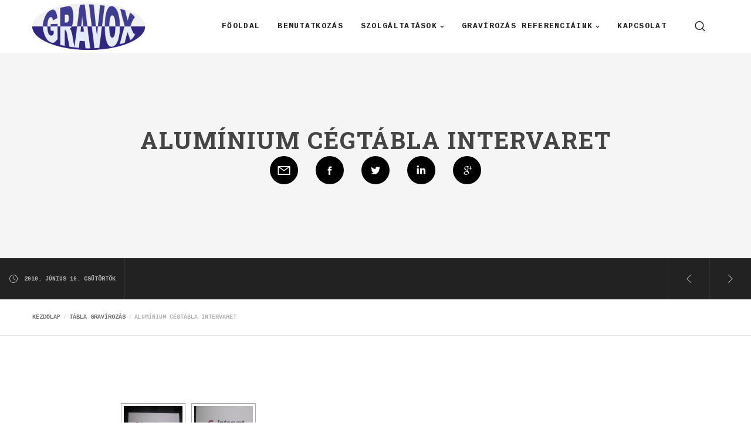

--- FILE ---
content_type: text/html; charset=UTF-8
request_url: https://gravox.hu/tabla-gravirozas/aluminium-cegtabla-intervare/
body_size: 23495
content:
<!doctype html>

<!--[if lt IE 10]>
<html class="ie9 no-js grve-responsive" lang="hu">
<![endif]-->
<!--[if (gt IE 9)|!(IE)]><!-->
<html class="no-js grve-responsive" lang="hu">
<!--<![endif]-->
	<head>
		<meta charset="UTF-8">
				<link href="//gravox.hu/wp-content/uploads/2019/06/gravox_favicon.png" rel="icon" type="image/x-icon">
		
				<!-- allow pinned sites -->
		<link rel="pingback" href="https://gravox.hu/xmlrpc.php">
		
		<title>Alumínium cégtábla Intervaret &#8211; Gravox gravírozás</title>
<meta name='robots' content='max-image-preview:large' />
<link rel='dns-prefetch' href='//use.fontawesome.com' />
<link rel='dns-prefetch' href='//fonts.googleapis.com' />
<link rel='dns-prefetch' href='//s.w.org' />
<link rel="alternate" type="application/rss+xml" title="Gravox gravírozás &raquo; hírcsatorna" href="https://gravox.hu/feed/" />
<link rel="alternate" type="application/rss+xml" title="Gravox gravírozás &raquo; hozzászólás hírcsatorna" href="https://gravox.hu/comments/feed/" />
<link rel="alternate" type="application/rss+xml" title="Gravox gravírozás &raquo; Alumínium cégtábla Intervaret hozzászólás hírcsatorna" href="https://gravox.hu/tabla-gravirozas/aluminium-cegtabla-intervare/feed/" />
<meta name="viewport" content="width=device-width, initial-scale=1, maximum-scale=1, user-scalable=no">
<meta name="application-name" content="Gravox gravírozás">
<script type="text/javascript">
window._wpemojiSettings = {"baseUrl":"https:\/\/s.w.org\/images\/core\/emoji\/14.0.0\/72x72\/","ext":".png","svgUrl":"https:\/\/s.w.org\/images\/core\/emoji\/14.0.0\/svg\/","svgExt":".svg","source":{"concatemoji":"https:\/\/gravox.hu\/wp-includes\/js\/wp-emoji-release.min.js?ver=6.0.11"}};
/*! This file is auto-generated */
!function(e,a,t){var n,r,o,i=a.createElement("canvas"),p=i.getContext&&i.getContext("2d");function s(e,t){var a=String.fromCharCode,e=(p.clearRect(0,0,i.width,i.height),p.fillText(a.apply(this,e),0,0),i.toDataURL());return p.clearRect(0,0,i.width,i.height),p.fillText(a.apply(this,t),0,0),e===i.toDataURL()}function c(e){var t=a.createElement("script");t.src=e,t.defer=t.type="text/javascript",a.getElementsByTagName("head")[0].appendChild(t)}for(o=Array("flag","emoji"),t.supports={everything:!0,everythingExceptFlag:!0},r=0;r<o.length;r++)t.supports[o[r]]=function(e){if(!p||!p.fillText)return!1;switch(p.textBaseline="top",p.font="600 32px Arial",e){case"flag":return s([127987,65039,8205,9895,65039],[127987,65039,8203,9895,65039])?!1:!s([55356,56826,55356,56819],[55356,56826,8203,55356,56819])&&!s([55356,57332,56128,56423,56128,56418,56128,56421,56128,56430,56128,56423,56128,56447],[55356,57332,8203,56128,56423,8203,56128,56418,8203,56128,56421,8203,56128,56430,8203,56128,56423,8203,56128,56447]);case"emoji":return!s([129777,127995,8205,129778,127999],[129777,127995,8203,129778,127999])}return!1}(o[r]),t.supports.everything=t.supports.everything&&t.supports[o[r]],"flag"!==o[r]&&(t.supports.everythingExceptFlag=t.supports.everythingExceptFlag&&t.supports[o[r]]);t.supports.everythingExceptFlag=t.supports.everythingExceptFlag&&!t.supports.flag,t.DOMReady=!1,t.readyCallback=function(){t.DOMReady=!0},t.supports.everything||(n=function(){t.readyCallback()},a.addEventListener?(a.addEventListener("DOMContentLoaded",n,!1),e.addEventListener("load",n,!1)):(e.attachEvent("onload",n),a.attachEvent("onreadystatechange",function(){"complete"===a.readyState&&t.readyCallback()})),(e=t.source||{}).concatemoji?c(e.concatemoji):e.wpemoji&&e.twemoji&&(c(e.twemoji),c(e.wpemoji)))}(window,document,window._wpemojiSettings);
</script>
<style type="text/css">
img.wp-smiley,
img.emoji {
	display: inline !important;
	border: none !important;
	box-shadow: none !important;
	height: 1em !important;
	width: 1em !important;
	margin: 0 0.07em !important;
	vertical-align: -0.1em !important;
	background: none !important;
	padding: 0 !important;
}
</style>
	<link rel='stylesheet' id='wp-block-library-css'  href='https://gravox.hu/wp-includes/css/dist/block-library/style.min.css?ver=6.0.11' type='text/css' media='all' />
<style id='global-styles-inline-css' type='text/css'>
body{--wp--preset--color--black: #000000;--wp--preset--color--cyan-bluish-gray: #abb8c3;--wp--preset--color--white: #ffffff;--wp--preset--color--pale-pink: #f78da7;--wp--preset--color--vivid-red: #cf2e2e;--wp--preset--color--luminous-vivid-orange: #ff6900;--wp--preset--color--luminous-vivid-amber: #fcb900;--wp--preset--color--light-green-cyan: #7bdcb5;--wp--preset--color--vivid-green-cyan: #00d084;--wp--preset--color--pale-cyan-blue: #8ed1fc;--wp--preset--color--vivid-cyan-blue: #0693e3;--wp--preset--color--vivid-purple: #9b51e0;--wp--preset--color--primary-1: #e6c81e;--wp--preset--color--primary-2: #9e6a35;--wp--preset--color--primary-3: #b3057b;--wp--preset--color--primary-4: #1e73be;--wp--preset--color--primary-5: #76bef5;--wp--preset--gradient--vivid-cyan-blue-to-vivid-purple: linear-gradient(135deg,rgba(6,147,227,1) 0%,rgb(155,81,224) 100%);--wp--preset--gradient--light-green-cyan-to-vivid-green-cyan: linear-gradient(135deg,rgb(122,220,180) 0%,rgb(0,208,130) 100%);--wp--preset--gradient--luminous-vivid-amber-to-luminous-vivid-orange: linear-gradient(135deg,rgba(252,185,0,1) 0%,rgba(255,105,0,1) 100%);--wp--preset--gradient--luminous-vivid-orange-to-vivid-red: linear-gradient(135deg,rgba(255,105,0,1) 0%,rgb(207,46,46) 100%);--wp--preset--gradient--very-light-gray-to-cyan-bluish-gray: linear-gradient(135deg,rgb(238,238,238) 0%,rgb(169,184,195) 100%);--wp--preset--gradient--cool-to-warm-spectrum: linear-gradient(135deg,rgb(74,234,220) 0%,rgb(151,120,209) 20%,rgb(207,42,186) 40%,rgb(238,44,130) 60%,rgb(251,105,98) 80%,rgb(254,248,76) 100%);--wp--preset--gradient--blush-light-purple: linear-gradient(135deg,rgb(255,206,236) 0%,rgb(152,150,240) 100%);--wp--preset--gradient--blush-bordeaux: linear-gradient(135deg,rgb(254,205,165) 0%,rgb(254,45,45) 50%,rgb(107,0,62) 100%);--wp--preset--gradient--luminous-dusk: linear-gradient(135deg,rgb(255,203,112) 0%,rgb(199,81,192) 50%,rgb(65,88,208) 100%);--wp--preset--gradient--pale-ocean: linear-gradient(135deg,rgb(255,245,203) 0%,rgb(182,227,212) 50%,rgb(51,167,181) 100%);--wp--preset--gradient--electric-grass: linear-gradient(135deg,rgb(202,248,128) 0%,rgb(113,206,126) 100%);--wp--preset--gradient--midnight: linear-gradient(135deg,rgb(2,3,129) 0%,rgb(40,116,252) 100%);--wp--preset--duotone--dark-grayscale: url('#wp-duotone-dark-grayscale');--wp--preset--duotone--grayscale: url('#wp-duotone-grayscale');--wp--preset--duotone--purple-yellow: url('#wp-duotone-purple-yellow');--wp--preset--duotone--blue-red: url('#wp-duotone-blue-red');--wp--preset--duotone--midnight: url('#wp-duotone-midnight');--wp--preset--duotone--magenta-yellow: url('#wp-duotone-magenta-yellow');--wp--preset--duotone--purple-green: url('#wp-duotone-purple-green');--wp--preset--duotone--blue-orange: url('#wp-duotone-blue-orange');--wp--preset--font-size--small: 13px;--wp--preset--font-size--medium: 20px;--wp--preset--font-size--large: 36px;--wp--preset--font-size--x-large: 42px;}.has-black-color{color: var(--wp--preset--color--black) !important;}.has-cyan-bluish-gray-color{color: var(--wp--preset--color--cyan-bluish-gray) !important;}.has-white-color{color: var(--wp--preset--color--white) !important;}.has-pale-pink-color{color: var(--wp--preset--color--pale-pink) !important;}.has-vivid-red-color{color: var(--wp--preset--color--vivid-red) !important;}.has-luminous-vivid-orange-color{color: var(--wp--preset--color--luminous-vivid-orange) !important;}.has-luminous-vivid-amber-color{color: var(--wp--preset--color--luminous-vivid-amber) !important;}.has-light-green-cyan-color{color: var(--wp--preset--color--light-green-cyan) !important;}.has-vivid-green-cyan-color{color: var(--wp--preset--color--vivid-green-cyan) !important;}.has-pale-cyan-blue-color{color: var(--wp--preset--color--pale-cyan-blue) !important;}.has-vivid-cyan-blue-color{color: var(--wp--preset--color--vivid-cyan-blue) !important;}.has-vivid-purple-color{color: var(--wp--preset--color--vivid-purple) !important;}.has-black-background-color{background-color: var(--wp--preset--color--black) !important;}.has-cyan-bluish-gray-background-color{background-color: var(--wp--preset--color--cyan-bluish-gray) !important;}.has-white-background-color{background-color: var(--wp--preset--color--white) !important;}.has-pale-pink-background-color{background-color: var(--wp--preset--color--pale-pink) !important;}.has-vivid-red-background-color{background-color: var(--wp--preset--color--vivid-red) !important;}.has-luminous-vivid-orange-background-color{background-color: var(--wp--preset--color--luminous-vivid-orange) !important;}.has-luminous-vivid-amber-background-color{background-color: var(--wp--preset--color--luminous-vivid-amber) !important;}.has-light-green-cyan-background-color{background-color: var(--wp--preset--color--light-green-cyan) !important;}.has-vivid-green-cyan-background-color{background-color: var(--wp--preset--color--vivid-green-cyan) !important;}.has-pale-cyan-blue-background-color{background-color: var(--wp--preset--color--pale-cyan-blue) !important;}.has-vivid-cyan-blue-background-color{background-color: var(--wp--preset--color--vivid-cyan-blue) !important;}.has-vivid-purple-background-color{background-color: var(--wp--preset--color--vivid-purple) !important;}.has-black-border-color{border-color: var(--wp--preset--color--black) !important;}.has-cyan-bluish-gray-border-color{border-color: var(--wp--preset--color--cyan-bluish-gray) !important;}.has-white-border-color{border-color: var(--wp--preset--color--white) !important;}.has-pale-pink-border-color{border-color: var(--wp--preset--color--pale-pink) !important;}.has-vivid-red-border-color{border-color: var(--wp--preset--color--vivid-red) !important;}.has-luminous-vivid-orange-border-color{border-color: var(--wp--preset--color--luminous-vivid-orange) !important;}.has-luminous-vivid-amber-border-color{border-color: var(--wp--preset--color--luminous-vivid-amber) !important;}.has-light-green-cyan-border-color{border-color: var(--wp--preset--color--light-green-cyan) !important;}.has-vivid-green-cyan-border-color{border-color: var(--wp--preset--color--vivid-green-cyan) !important;}.has-pale-cyan-blue-border-color{border-color: var(--wp--preset--color--pale-cyan-blue) !important;}.has-vivid-cyan-blue-border-color{border-color: var(--wp--preset--color--vivid-cyan-blue) !important;}.has-vivid-purple-border-color{border-color: var(--wp--preset--color--vivid-purple) !important;}.has-vivid-cyan-blue-to-vivid-purple-gradient-background{background: var(--wp--preset--gradient--vivid-cyan-blue-to-vivid-purple) !important;}.has-light-green-cyan-to-vivid-green-cyan-gradient-background{background: var(--wp--preset--gradient--light-green-cyan-to-vivid-green-cyan) !important;}.has-luminous-vivid-amber-to-luminous-vivid-orange-gradient-background{background: var(--wp--preset--gradient--luminous-vivid-amber-to-luminous-vivid-orange) !important;}.has-luminous-vivid-orange-to-vivid-red-gradient-background{background: var(--wp--preset--gradient--luminous-vivid-orange-to-vivid-red) !important;}.has-very-light-gray-to-cyan-bluish-gray-gradient-background{background: var(--wp--preset--gradient--very-light-gray-to-cyan-bluish-gray) !important;}.has-cool-to-warm-spectrum-gradient-background{background: var(--wp--preset--gradient--cool-to-warm-spectrum) !important;}.has-blush-light-purple-gradient-background{background: var(--wp--preset--gradient--blush-light-purple) !important;}.has-blush-bordeaux-gradient-background{background: var(--wp--preset--gradient--blush-bordeaux) !important;}.has-luminous-dusk-gradient-background{background: var(--wp--preset--gradient--luminous-dusk) !important;}.has-pale-ocean-gradient-background{background: var(--wp--preset--gradient--pale-ocean) !important;}.has-electric-grass-gradient-background{background: var(--wp--preset--gradient--electric-grass) !important;}.has-midnight-gradient-background{background: var(--wp--preset--gradient--midnight) !important;}.has-small-font-size{font-size: var(--wp--preset--font-size--small) !important;}.has-medium-font-size{font-size: var(--wp--preset--font-size--medium) !important;}.has-large-font-size{font-size: var(--wp--preset--font-size--large) !important;}.has-x-large-font-size{font-size: var(--wp--preset--font-size--x-large) !important;}
</style>
<link rel='stylesheet' id='ngg_trigger_buttons-css'  href='https://gravox.hu/wp-content/plugins/nextgen-gallery/products/photocrati_nextgen/modules/nextgen_gallery_display/static/trigger_buttons.css?ver=3.30' type='text/css' media='all' />
<link rel='stylesheet' id='dashicons-css'  href='https://gravox.hu/wp-includes/css/dashicons.min.css?ver=6.0.11' type='text/css' media='all' />
<link rel='stylesheet' id='thickbox-css'  href='https://gravox.hu/wp-includes/js/thickbox/thickbox.css?ver=6.0.11' type='text/css' media='all' />
<link rel='stylesheet' id='fontawesome_v4_shim_style-css'  href='https://use.fontawesome.com/releases/v5.3.1/css/v4-shims.css?ver=6.0.11' type='text/css' media='all' />
<link rel='stylesheet' id='fontawesome-css'  href='https://use.fontawesome.com/releases/v5.3.1/css/all.css?ver=6.0.11' type='text/css' media='all' />
<link rel='stylesheet' id='nextgen_basic_thumbnails_style-css'  href='https://gravox.hu/wp-content/plugins/nextgen-gallery/products/photocrati_nextgen/modules/nextgen_basic_gallery/static/thumbnails/nextgen_basic_thumbnails.css?ver=3.30' type='text/css' media='all' />
<link rel='stylesheet' id='nextgen_pagination_style-css'  href='https://gravox.hu/wp-content/plugins/nextgen-gallery/products/photocrati_nextgen/modules/nextgen_pagination/static/style.css?ver=3.30' type='text/css' media='all' />
<link rel='stylesheet' id='grve-awesome-fonts-css'  href='https://gravox.hu/wp-content/themes/osmosis/css/font-awesome.min.css?ver=4.6.3' type='text/css' media='all' />
<link rel='stylesheet' id='grve-basic-css'  href='https://gravox.hu/wp-content/themes/osmosis/css/basic.css?ver=4.3.8' type='text/css' media='all' />
<link rel='stylesheet' id='grve-grid-css'  href='https://gravox.hu/wp-content/themes/osmosis/css/grid.css?ver=4.3.8' type='text/css' media='all' />
<link rel='stylesheet' id='grve-theme-style-css'  href='https://gravox.hu/wp-content/themes/osmosis/css/theme-style.css?ver=4.3.8' type='text/css' media='all' />
<link rel='stylesheet' id='grve-elements-css'  href='https://gravox.hu/wp-content/themes/osmosis/css/elements.css?ver=4.3.8' type='text/css' media='all' />
<link rel='stylesheet' id='grve-style-css'  href='https://gravox.hu/wp-content/themes/osmosis-child/style.css?ver=4.3.8' type='text/css' media='all' />
<link rel='stylesheet' id='grve-responsive-css'  href='https://gravox.hu/wp-content/themes/osmosis/css/responsive.css?ver=4.3.8' type='text/css' media='all' />
<link rel='stylesheet' id='redux-google-fonts-grve_osmosis_options-css'  href='https://fonts.googleapis.com/css?family=Cousine%3A400%2C700%7CRoboto+Slab%3A400%2C700%2C300&#038;subset=latin-ext&#038;ver=1757595371' type='text/css' media='all' />
<link rel='stylesheet' id='exibio-style-css'  href='https://gravox.hu/wp-content/themes/osmosis-child/gravox.css?ver=1769139766' type='text/css' media='all' />
<script type='text/javascript' src='https://gravox.hu/wp-includes/js/jquery/jquery.min.js?ver=3.6.0' id='jquery-core-js'></script>
<script type='text/javascript' src='https://gravox.hu/wp-includes/js/jquery/jquery-migrate.min.js?ver=3.3.2' id='jquery-migrate-js'></script>
<script type='text/javascript' id='photocrati_ajax-js-extra'>
/* <![CDATA[ */
var photocrati_ajax = {"url":"https:\/\/gravox.hu\/index.php?photocrati_ajax=1","wp_home_url":"https:\/\/gravox.hu","wp_site_url":"https:\/\/gravox.hu","wp_root_url":"https:\/\/gravox.hu","wp_plugins_url":"https:\/\/gravox.hu\/wp-content\/plugins","wp_content_url":"https:\/\/gravox.hu\/wp-content","wp_includes_url":"https:\/\/gravox.hu\/wp-includes\/","ngg_param_slug":"nggallery"};
/* ]]> */
</script>
<script type='text/javascript' src='https://gravox.hu/wp-content/plugins/nextgen-gallery/products/photocrati_nextgen/modules/ajax/static/ajax.min.js?ver=3.30' id='photocrati_ajax-js'></script>
<script type='text/javascript' src='https://gravox.hu/wp-content/plugins/nextgen-gallery/products/photocrati_nextgen/modules/nextgen_basic_gallery/static/thumbnails/nextgen_basic_thumbnails.js?ver=3.30' id='photocrati-nextgen_basic_thumbnails-js'></script>
<script type='text/javascript' src='https://use.fontawesome.com/releases/v5.3.1/js/v4-shims.js?ver=5.3.1' id='fontawesome_v4_shim-js'></script>
<script type='text/javascript' defer integrity="sha384-kW+oWsYx3YpxvjtZjFXqazFpA7UP/MbiY4jvs+RWZo2+N94PFZ36T6TFkc9O3qoB" crossorigin="anonymous" data-auto-replace-svg="false" data-keep-original-source="false" data-search-pseudo-elements src='https://use.fontawesome.com/releases/v5.3.1/js/all.js?ver=5.3.1' id='fontawesome-js'></script>
<script type='text/javascript' src='https://gravox.hu/wp-content/themes/osmosis/js/modernizr.custom.js?ver=2.8.3' id='modernizr-js'></script>
<link rel="https://api.w.org/" href="https://gravox.hu/wp-json/" /><link rel="alternate" type="application/json" href="https://gravox.hu/wp-json/wp/v2/posts/1203" /><link rel="EditURI" type="application/rsd+xml" title="RSD" href="https://gravox.hu/xmlrpc.php?rsd" />
<link rel="wlwmanifest" type="application/wlwmanifest+xml" href="https://gravox.hu/wp-includes/wlwmanifest.xml" /> 
<meta name="generator" content="WordPress 6.0.11" />
<link rel="canonical" href="https://gravox.hu/tabla-gravirozas/aluminium-cegtabla-intervare/" />
<link rel='shortlink' href='https://gravox.hu/?p=1203' />
<link rel="alternate" type="application/json+oembed" href="https://gravox.hu/wp-json/oembed/1.0/embed?url=https%3A%2F%2Fgravox.hu%2Ftabla-gravirozas%2Faluminium-cegtabla-intervare%2F" />
<link rel="alternate" type="text/xml+oembed" href="https://gravox.hu/wp-json/oembed/1.0/embed?url=https%3A%2F%2Fgravox.hu%2Ftabla-gravirozas%2Faluminium-cegtabla-intervare%2F&#038;format=xml" />
<link id='MediaRSS' rel='alternate' type='application/rss+xml' title='NextGEN Gallery RSS Feed' href='https://gravox.hu/wp-content/plugins/nextgen-gallery/products/photocrati_nextgen/modules/ngglegacy/xml/media-rss.php' />
<!-- Dynamic css -->
<style type="text/css">
 body { font-size: 16px; font-family: Cousine; font-weight: 400; } input[type='text'], input[type='input'], input[type='password'], input[type='email'], input[type='number'], input[type='date'], input[type='url'], input[type='tel'], input[type='search'], textarea, select { font-family: Cousine; } #grve-header .grve-logo.grve-logo-text a { font-family: "Roboto Slab"; font-weight: 400; font-style: normal; font-size: 18px; text-transform: uppercase; } #grve-header #grve-main-menu ul li ul li a { font-family: Cousine; font-weight: 700; font-style: normal; font-size: 12px; text-transform: uppercase; } #grve-header #grve-main-menu > ul > li > a, #grve-header .grve-responsive-menu-text { font-family: Cousine; font-weight: 700; font-style: normal; font-size: 13px; text-transform: uppercase; } h1, .grve-h1, .woocommerce h1.grve-widget-title { font-family: "Roboto Slab"; font-weight: normal; font-style: normal; font-size: 48px; text-transform: none; } h2, .grve-h2, .woocommerce h2.grve-widget-title { font-family: "Roboto Slab"; font-weight: normal; font-style: normal; font-size: 36px; text-transform: none; } h3, .grve-h3 { font-family: "Roboto Slab"; font-weight: normal; font-style: normal; font-size: 30px; text-transform: none; } h4, .grve-h4, .woocommerce h1 { font-family: "Roboto Slab"; font-weight: normal; font-style: normal; font-size: 24px; text-transform: none; } h5, .grve-h5, #reply-title, .grve-product-name, .woocommerce h2, .woocommerce-billing-fields h3, #order_review_heading { font-family: "Roboto Slab"; font-weight: normal; font-style: normal; font-size: 20px; text-transform: none; } h6, .grve-h6, .mfp-title, .woocommerce table.shop_table th, .woocommerce-page table.shop_table th, .woocommerce div.product .woocommerce-tabs ul.tabs li a, .woocommerce #content div.product .woocommerce-tabs ul.tabs li a, .woocommerce-page div.product .woocommerce-tabs ul.tabs li a, .woocommerce-page #content div.product .woocommerce-tabs ul.tabs li a { font-family: "Roboto Slab"; font-weight: normal; font-style: normal; font-size: 14px; text-transform: none; } #grve-page-title .grve-title { font-family: "Roboto Slab"; font-weight: 400; font-style: normal; font-size: 50px; text-transform: uppercase; } #grve-page-title .grve-description { font-family: Cousine; font-weight: 400; font-style: normal; font-size: 24px; text-transform: none; } #grve-portfolio-title .grve-title { font-family: "Roboto Slab"; font-weight: 700; font-style: normal; font-size: 50px; text-transform: uppercase; } #grve-portfolio-title .grve-description { font-family: "Roboto Slab"; font-weight: normal; font-style: normal; font-size: 24px; text-transform: none; } #grve-product-title .grve-title { font-family: "Roboto Slab"; font-weight: 700; font-style: normal; font-size: 42px; text-transform: uppercase; } #grve-post-title .grve-title, #grve-main-content.grve-simple-style .grve-post-simple-title { font-family: "Roboto Slab"; font-weight: 700; font-style: normal; font-size: 40px; text-transform: uppercase; } #grve-header[data-fullscreen='no'] #grve-feature-section .grve-title { font-family: "Roboto Slab"; font-weight: 700; font-style: normal; font-size: 50px; text-transform: uppercase; } #grve-header[data-fullscreen='no'] #grve-feature-section .grve-description { font-family: Cousine; font-weight: normal; font-style: normal; font-size: 24px; text-transform: none; } #grve-header[data-fullscreen='yes'] #grve-feature-section .grve-title { font-family: Cousine; font-weight: normal; font-style: normal; font-size: 60px; text-transform: uppercase; } #grve-header[data-fullscreen='yes'] #grve-feature-section .grve-description { font-family: Cousine; font-weight: normal; font-style: normal; font-size: 28px; text-transform: none; } .grve-leader-text p, p.grve-leader-text { font-family: "Roboto Slab"; font-weight: 300; font-style: normal; font-size: 28px; text-transform: none; } .grve-subtitle p, .grve-subtitle, .grve-accordion .grve-title, .grve-toggle .grve-title, blockquote, .woocommerce div.product span.price, .woocommerce div.product p.price, .woocommerce #content div.product span.price, .woocommerce #content div.product p.price, .woocommerce-page div.product span.price, .woocommerce-page div.product p.price, .woocommerce-page #content div.product span.price, .woocommerce-page #content div.product p.price { font-family: Cousine; font-weight: 400; font-style: normal; font-size: 18px; text-transform: none; } .grve-small-text, small, #grve-meta-bar .grve-meta-elements a, #grve-meta-bar .grve-meta-elements li.grve-field-date, #grve-anchor-menu a, .grve-tags, .grve-categories, #grve-post-title #grve-social-share ul li .grve-like-counter, #grve-portfolio-bar #grve-social-share ul li .grve-like-counter, .grve-blog .grve-like-counter, .grve-blog .grve-post-author, .grve-blog .grve-post-date, .grve-pagination ul li, #grve-header-options ul.grve-options a span, .grve-pagination .grve-icon-nav-right, .grve-pagination .grve-icon-nav-left, #grve-comments .grve-comment-item .grve-comment-date, #grve-comments .comment-reply-link, #grve-comments .comment-edit-link, .grve-newsletter label, #grve-footer-bar .grve-social li, #grve-footer-bar .grve-copyright, #grve-footer-bar #grve-second-menu, #grve-share-modal .grve-social li a, #grve-language-modal .grve-language li a, .grve-bar-title, .grve-percentage, .grve-tabs-title li, .grve-pricing-table ul li, .logged-in-as, .widget.widget_recent_entries li span.post-date, cite, label, .grve-testimonial-name, .grve-hr .grve-divider-backtotop, .grve-slider-item .grve-slider-content span.grve-title, .grve-gallery figure figcaption .grve-caption, .widget.widget_calendar caption, .widget .rss-date, .widget.widget_tag_cloud a, .grve-widget.grve-latest-news .grve-latest-news-date, .grve-widget.grve-comments .grve-comment-date, .wpcf7-form p, .wpcf7-form .grve-one-third, .wpcf7-form .grve-one-half, .mfp-counter, .grve-related-post .grve-caption, .grve-comment-nav ul li a, .grve-portfolio .grve-like-counter span, .grve-portfolio .grve-portfolio-btns, .grve-portfolio .grve-filter, .grve-blog .grve-filter, .grve-image-hover .grve-caption, .grve-portfolio .grve-hover-style-2 figcaption .grve-caption, ul.grve-fields li, .grve-team-social li a, .grve-carousel-wrapper .grve-post-item .grve-caption, .grve-blog .grve-like-counter span, .grve-blog .grve-post-comments span, .grve-add-cart, .grve-map-infotext p, a.grve-infotext-link, #grve-meta-responsive, .woocommerce span.onsale, .woocommerce nav.woocommerce-pagination ul li, .woocommerce #content nav.woocommerce-pagination ul li, .woocommerce-page nav.woocommerce-pagination ul li, .woocommerce-page #content nav.woocommerce-pagination ul li, .woocommerce .woocommerce-result-count, .woocommerce-page .woocommerce-result-count, .woocommerce-review-link, .product_meta, table.shop_table td.product-name, .woocommerce .related h2, .woocommerce .upsells.products h2, .woocommerce-page .related h2, .woocommerce-page .upsells.products h2, .woocommerce .cross-sells h2, .woocommerce .cart_totals h2, .woocommerce .shipping-calculator-button, .woocommerce-page .shipping-calculator-button, .woocommerce-info:not(.woocommerce-Message), #grve-shop-modal .cart_list.product_list_widget li a, .woocommerce .widget_price_filter .price_slider_amount, .woocommerce-page .widget_price_filter .price_slider_amount, .woocommerce ul.cart_list li a, .woocommerce ul.product_list_widget li a, .woocommerce-page ul.cart_list li a, .woocommerce-page ul.product_list_widget li a, .woocommerce.widget_product_tag_cloud .tagcloud a, .grve-menu-description { font-family: Cousine; font-weight: 700; font-style: normal; font-size: 10px !important; text-transform: uppercase; } .grve-team-social.grve-team-social-icon li a { font-size: 12px !important; } .grve-author-info .grve-read-more, .more-link, .grve-read-more, .grve-blog.grve-isotope[data-type='pint-blog'] .grve-isotope-item .grve-media-content .grve-read-more span, .grve-newsletter input[type='submit'], .grve-search button[type='submit'], #grve-above-footer .grve-social li, .grve-btn, input[type='submit'], input[type='reset'], input[type='button'], button, .woocommerce a.button, .woocommerce button.button, .woocommerce input.button, .woocommerce #respond input#submit, .woocommerce #content input.button, .woocommerce-page a.button, .woocommerce-page button.button, .woocommerce-page input.button, .woocommerce-page #respond input#submit, .woocommerce-page #content input.button, #grve-shop-modal a.button { font-family: Cousine; font-weight: 700; font-style: normal; font-size: 13px !important; text-transform: uppercase; } #grve-main-content .vc_tta-tab > a, #grve-main-content .vc_tta-panel-title { font-family: Cousine; font-weight: 700; font-style: normal; font-size: 10px !important; text-transform: uppercase; } #grve-main-content .vc_tta-accordion .vc_tta-panel-title { font-family: Cousine; font-weight: 400; font-style: normal; font-size: 18px !important; text-transform: none; } 
</style><!-- Dynamic css -->
<style type="text/css">
 #grve-top-bar { line-height: 40px; background-color: #ffffff; color: #c9c9c9; } #grve-top-bar a { color: #c9c9c9; } #grve-top-bar a:hover { color: #222222; } #grve-top-bar .grve-language ul li a, #grve-top-bar .grve-top-bar-menu ul.sub-menu { background-color: #ededed; color: #444444; } #grve-top-bar .grve-language ul li a:hover { background-color: #ffffff; color: #000000; } #grve-header[data-overlap='yes'][data-header-position='above-feature'][data-topbar='yes'] #grve-header-wrapper, #grve-header[data-overlap='yes'][data-header-position='above-feature'][data-topbar='yes'] #grve-inner-header { top: 40px; } #grve-top-bar, #grve-top-bar ul li.grve-topbar-item ul li a, #grve-top-bar ul.grve-bar-content, #grve-top-bar ul.grve-bar-content > li { border-color: #ededed !important; } #grve-header #grve-inner-header { height: 90px; line-height: 90px; } #grve-header #grve-header-wrapper { height: 90px; } #grve-header #grve-inner-header .grve-logo img { max-height: 90px; } #grve-header #grve-header-options a.grve-open-button, #grve-header #grve-header-options a .grve-icon { width: 70px; height: 70px; line-height: 70px; } #grve-header[data-safebutton='right'] #grve-header-options { right: 0px; } #grve-header[data-safebutton='left'] #grve-header-options { left: 20px; } #grve-header .grve-menu-options { height: 90px; line-height: 90px; } #grve-header #grve-header-options .grve-options-wrapper, #grve-header #grve-header-options ul.grve-options li a .grve-icon::before { width: 70px; } #grve-header #grve-header-options ul.grve-options { line-height: 70px; } #grve-header #grve-header-options ul.grve-options li a { padding-left: 70px; } #grve-main-menu-responsive { color: #444444; background-color: #ededed; } #grve-main-menu-responsive li a { color: #444444; background-color: #ededed; } #grve-main-menu-responsive li a:hover { color: #000000; } #grve-main-menu-responsive ul li.current-menu-item > a, #grve-main-menu-responsive ul li.current-menu-parent > a, #grve-main-menu-responsive ul li.current_page_item > a, #grve-main-menu-responsive ul li.current_page_ancestor > a { color: #000000; } #grve-main-menu-responsive .grve-close-menu-button { color: #ffffff; background-color: #ecba16; } #grve-main-menu-responsive .grve-menu-options li a { color: #444444 !important; } #grve-main-menu-responsive ul li a .label { color: #000000; background-color: #ffffff; } #grve-main-menu-responsive.grve-style-2 .grve-more-btn:before, #grve-main-menu-responsive.grve-style-2 .grve-more-btn:after { background-color: #444444; } #grve-main-menu-responsive.grve-style-2 .grve-more-btn.close:before, #grve-main-menu-responsive.grve-style-2 .grve-more-btn.close:after { background-color: #000000; } #grve-header.grve-default #grve-inner-header, #grve-header.grve-default[data-sticky-header='shrink'] { background-color: rgba(255,255,255,1); } #grve-header.grve-default #grve-main-menu > ul > li > a, #grve-header.grve-default .grve-menu-options li a, #grve-header.grve-default .grve-logo.grve-logo-text a, #grve-header.grve-default .grve-responsive-menu-text { color: #222222; } #grve-header.grve-default .grve-menu-button-line { background-color: #222222; } #grve-header[data-menu-type='simply'].grve-default #grve-main-menu > ul > li.current-menu-item > a, #grve-header[data-menu-type='simply'].grve-default #grve-main-menu > ul > li.current-menu-parent > a, #grve-header[data-menu-type='simply'].grve-default #grve-main-menu > ul > li.current_page_item > a, #grve-header[data-menu-type='simply'].grve-default #grve-main-menu > ul > li.current_page_ancestor > a, #grve-header[data-menu-type='simply'].grve-default #grve-main-menu > ul > li:hover > a, #grve-header[data-menu-type='simply'].grve-default #grve-main-menu > ul > li.current-menu-ancestor > a, #grve-header[data-menu-type='simply'].grve-default #grve-main-menu > ul > li.active > a, #grve-header.grve-default .grve-menu-options li a:hover { color: #ecba16; } #grve-header[data-menu-type='button'].grve-default #grve-main-menu > ul > li.current-menu-item > a, #grve-header[data-menu-type='button'].grve-default #grve-main-menu > ul > li.current-menu-parent > a, #grve-header[data-menu-type='button'].grve-default #grve-main-menu > ul > li.current_page_item > a, #grve-header[data-menu-type='button'].grve-default #grve-main-menu > ul > li.current_page_ancestor > a, #grve-header[data-menu-type='button'].grve-default #grve-main-menu > ul > li.active > a, #grve-header[data-menu-type='button'].grve-default #grve-main-menu > ul > li:hover > a, #grve-header.grve-default .grve-menu-options li a .grve-purchased-items { color: #ffffff; background-color: #ecba16; } #grve-header[data-menu-type='box'].grve-default #grve-main-menu > ul > li.current-menu-item > a, #grve-header[data-menu-type='box'].grve-default #grve-main-menu > ul > li.current-menu-parent > a, #grve-header[data-menu-type='box'].grve-default #grve-main-menu > ul > li.current_page_item > a, #grve-header[data-menu-type='box'].grve-default #grve-main-menu > ul > li.current_page_ancestor > a, #grve-header[data-menu-type='box'].grve-default #grve-main-menu > ul > li.active > a, #grve-header[data-menu-type='box'].grve-default #grve-main-menu > ul > li:hover > a { color: #ffffff; background-color: #ecba16; } #grve-header.grve-default #grve-main-menu ul li ul a, #grve-header.grve-default #grve-header-options ul.grve-options a, #grve-header.grve-default #grve-main-menu ul li a:hover .label, #grve-header.grve-default #grve-main-menu > ul > li.megamenu > ul > li > a:hover, #grve-header.grve-default #grve-main-menu > ul > li.megamenu > ul { color: #444444; background-color: #ededed; } #grve-header.grve-default #grve-main-menu ul li.current-menu-item > a, #grve-header.grve-default #grve-main-menu > ul > li.megamenu > ul > li > a { color: #000000; } #grve-header.grve-default #grve-main-menu ul li ul a:hover, #grve-header.grve-default #grve-header-options ul.grve-options a:hover, #grve-header.grve-default #grve-main-menu ul li a .label { color: #000000; background-color: #ffffff; } #grve-header.grve-default #grve-main-menu > ul > li.megamenu > ul > li { border-color: #d4d4d4; } #grve-header.grve-default #grve-header-options > li > a.grve-open-button, #grve-language-modal .grve-language li a:hover, #grve-language-modal .grve-language li a.active, #grve-share-modal .grve-social li a:hover { color: #222222; background-color: rgba(255,255,255,1); } #grve-header.grve-default #grve-header-options > li:hover > a.grve-open-button { color: #ffffff; background-color: rgba(26,26,26,1); } #grve-header.grve-light #grve-inner-header, #grve-header.grve-light[data-sticky-header='shrink'] { background-color: rgba(255,255,255,1); } #grve-header.grve-light #grve-main-menu > ul > li > a, #grve-header.grve-light .grve-menu-options li a, #grve-header.grve-light .grve-logo.grve-logo-text a, #grve-header.grve-light .grve-responsive-menu-text { color: #bbbbbb; } #grve-header.grve-light .grve-menu-button-line { background-color: #bbbbbb; } #grve-header[data-menu-type='simply'].grve-light #grve-main-menu > ul > li.current-menu-item > a, #grve-header[data-menu-type='simply'].grve-light #grve-main-menu > ul > li.current-menu-parent > a, #grve-header[data-menu-type='simply'].grve-light #grve-main-menu > ul > li.current_page_item > a, #grve-header[data-menu-type='simply'].grve-light #grve-main-menu > ul > li.current_page_ancestor > a, #grve-header[data-menu-type='simply'].grve-light #grve-main-menu > ul > li.active > a, #grve-header[data-menu-type='simply'].grve-light #grve-main-menu > ul > li:hover > a, #grve-header[data-menu-type='simply'].grve-light #grve-main-menu > ul > li.current-menu-ancestor > a, #grve-header.grve-light .grve-menu-options li a:hover { color: #ecba16; } #grve-header[data-menu-type='button'].grve-light #grve-main-menu > ul > li.current-menu-item > a, #grve-header[data-menu-type='button'].grve-light #grve-main-menu > ul > li.current-menu-parent > a, #grve-header[data-menu-type='button'].grve-light #grve-main-menu > ul > li.current_page_item > a, #grve-header[data-menu-type='button'].grve-light #grve-main-menu > ul > li.current_page_ancestor > a, #grve-header[data-menu-type='button'].grve-light #grve-main-menu > ul > li.active > a, #grve-header[data-menu-type='button'].grve-light #grve-main-menu > ul > li:hover > a, #grve-header.grve-light .grve-menu-options li a .grve-purchased-items { color: #ffffff; background-color: #ecba16; } #grve-header[data-menu-type='box'].grve-light #grve-main-menu > ul > li.current-menu-item > a, #grve-header[data-menu-type='box'].grve-light #grve-main-menu > ul > li.current-menu-parent > a, #grve-header[data-menu-type='box'].grve-light #grve-main-menu > ul > li.current_page_item > a, #grve-header[data-menu-type='box'].grve-light #grve-main-menu > ul > li.current_page_ancestor > a, #grve-header[data-menu-type='box'].grve-light #grve-main-menu > ul > li.active > a, #grve-header[data-menu-type='box'].grve-light #grve-main-menu > ul > li:hover > a { color: #ffffff; background-color: #ecba16; } #grve-header.grve-light #grve-main-menu ul li ul a, #grve-header.grve-light #grve-header-options ul.grve-options a, #grve-header.grve-light #grve-main-menu ul li a:hover .label, #grve-header.grve-light #grve-main-menu > ul > li.megamenu > ul > li > a:hover, #grve-header.grve-light #grve-main-menu > ul > li.megamenu > ul { color: #999999; background-color: #ededed; } #grve-header.grve-light #grve-main-menu ul li.current-menu-item > a, #grve-header.grve-light #grve-main-menu > ul > li.megamenu > ul > li > a { color: #222222; } #grve-header.grve-light #grve-main-menu ul li ul a:hover, #grve-header.grve-light #grve-header-options ul.grve-options a:hover, #grve-header.grve-light #grve-main-menu ul li a .label { color: #222222; background-color: #ffffff; } #grve-header.grve-light #grve-main-menu > ul > li.megamenu > ul > li { border-color: #d4d4d4; } #grve-header.grve-light #grve-header-options > li > a.grve-open-button { color: #222222; background-color: rgba(255,255,255,1); } #grve-header.grve-light #grve-header-options > li:hover > a.grve-open-button { color: #ffffff; background-color: rgba(26,26,26,1); } #grve-header.grve-dark #grve-inner-header, #grve-header.grve-light[data-sticky-header='shrink'] { background-color: rgba(34,34,34,1); } #grve-header.grve-dark #grve-main-menu > ul > li > a, #grve-header.grve-dark .grve-menu-options li a, #grve-header.grve-dark .grve-logo.grve-logo-text a, #grve-header.grve-dark .grve-responsive-menu-text { color: #bbbbbb; } #grve-header.grve-dark .grve-menu-button-line { background-color: #bbbbbb; } #grve-header[data-menu-type='simply'].grve-dark #grve-main-menu > ul > li.current-menu-item > a, #grve-header[data-menu-type='simply'].grve-dark #grve-main-menu > ul > li.current-menu-parent > a, #grve-header[data-menu-type='simply'].grve-dark #grve-main-menu > ul > li.current_page_item > a, #grve-header[data-menu-type='simply'].grve-dark #grve-main-menu > ul > li.current_page_ancestor > a, #grve-header[data-menu-type='simply'].grve-dark #grve-main-menu > ul > li.active > a, #grve-header[data-menu-type='simply'].grve-dark #grve-main-menu > ul > li:hover > a, #grve-header[data-menu-type='simply'].grve-dark #grve-main-menu > ul > li.current-menu-ancestor > a, #grve-header.grve-dark .grve-menu-options li a:hover { color: #ecba16; } #grve-header[data-menu-type='button'].grve-dark #grve-main-menu > ul > li.current-menu-item > a, #grve-header[data-menu-type='button'].grve-dark #grve-main-menu > ul > li.current-menu-parent > a, #grve-header[data-menu-type='button'].grve-dark #grve-main-menu > ul > li.current_page_item > a, #grve-header[data-menu-type='button'].grve-dark #grve-main-menu > ul > li.current_page_ancestor > a, #grve-header[data-menu-type='button'].grve-dark #grve-main-menu > ul > li.active > a, #grve-header[data-menu-type='button'].grve-dark #grve-main-menu > ul > li:hover > a, #grve-header.grve-dark .grve-menu-options li a .grve-purchased-items { color: #ffffff; background-color: #ecba16; } #grve-header[data-menu-type='box'].grve-dark #grve-main-menu > ul > li.current-menu-item > a, #grve-header[data-menu-type='box'].grve-dark #grve-main-menu > ul > li.current-menu-parent > a, #grve-header[data-menu-type='box'].grve-dark #grve-main-menu > ul > li.current_page_item > a, #grve-header[data-menu-type='box'].grve-dark #grve-main-menu > ul > li.current_page_ancestor > a, #grve-header[data-menu-type='box'].grve-dark #grve-main-menu > ul > li.active > a, #grve-header[data-menu-type='box'].grve-dark #grve-main-menu > ul > li:hover > a { color: #ffffff; background-color: #ecba16; } #grve-header.grve-dark #grve-main-menu ul li ul a, #grve-header.grve-dark #grve-header-options ul.grve-options a, #grve-header.grve-dark #grve-main-menu ul li a:hover .label, #grve-header.grve-dark #grve-main-menu > ul > li.megamenu > ul > li > a:hover, #grve-header.grve-dark #grve-main-menu > ul > li.megamenu > ul { color: #999999; background-color: #ededed; } #grve-header.grve-dark #grve-main-menu ul li.current-menu-item > a, #grve-header.grve-dark #grve-main-menu > ul > li.megamenu > ul > li > a { color: #222222; } #grve-header.grve-dark #grve-main-menu ul li ul a:hover, #grve-header.grve-dark #grve-header-options ul.grve-options a:hover, #grve-header.grve-dark #grve-main-menu ul li a .label { color: #222222; background-color: #ffffff; } #grve-header.grve-dark #grve-main-menu > ul > li.megamenu > ul > li { border-color: #d4d4d4; } #grve-header.grve-dark #grve-header-options > li > a.grve-open-button { color: #ffffff; background-color: rgba(26,26,26,1); } #grve-header.grve-dark #grve-header-options > li:hover > a.grve-open-button { color: #ffffff; background-color: rgba(26,26,26,1); } #grve-header.grve-default.grve-header-sticky #grve-inner-header, #grve-header.grve-light.grve-header-sticky #grve-inner-header, #grve-header.grve-dark.grve-header-sticky #grve-inner-header { background-color: rgba(34,34,34,1); } #grve-header[data-sticky-header='advanced'][data-safebutton='right'].grve-header-sticky #grve-inner-header .grve-container { padding-right: 70px; } #grve-header[data-sticky-header='advanced'][data-safebutton='left'].grve-header-sticky #grve-inner-header .grve-container { padding-left: 70px; } /* Sticky Logo */ #grve-header.grve-header-sticky .grve-logo a.grve-sticky { display: inline-block; } #grve-header.grve-header-sticky #grve-main-menu > ul > li > a, #grve-header.grve-header-sticky .grve-menu-options li a, #grve-header.grve-header-sticky .grve-logo.grve-logo-text a, #grve-header.grve-header-sticky .grve-responsive-menu-text { color: #ffffff; } #grve-header.grve-header-sticky .grve-menu-button-line { background-color: #ffffff; } /* Sticky Simply Menu Type */ #grve-header[data-menu-type='simply'].grve-header-sticky #grve-main-menu > ul > li.current-menu-item > a, #grve-header[data-menu-type='simply'].grve-header-sticky #grve-main-menu > ul > li.current-menu-parent > a, #grve-header[data-menu-type='simply'].grve-header-sticky #grve-main-menu > ul > li.current_page_item > a, #grve-header[data-menu-type='simply'].grve-header-sticky #grve-main-menu > ul > li.current_page_ancestor > a, #grve-header[data-menu-type='simply'].grve-header-sticky #grve-main-menu > ul > li.active > a, #grve-header[data-menu-type='simply'].grve-header-sticky #grve-main-menu > ul > li:hover > a, #grve-header[data-menu-type='simply'].grve-header-sticky #grve-main-menu > ul > li.current-menu-ancestor > a, #grve-header.grve-header-sticky .grve-menu-options li a:hover { color: #ecba16; } /* Sticky Button Menu Type */ #grve-header[data-menu-type='button'].grve-header-sticky #grve-main-menu > ul > li.current-menu-item > a, #grve-header[data-menu-type='button'].grve-header-sticky #grve-main-menu > ul > li.current-menu-parent > a, #grve-header[data-menu-type='button'].grve-header-sticky #grve-main-menu > ul > li.current_page_item > a, #grve-header[data-menu-type='button'].grve-header-sticky #grve-main-menu > ul > li.current_page_ancestor > a, #grve-header[data-menu-type='button'].grve-header-sticky #grve-main-menu > ul > li.active > a, #grve-header[data-menu-type='button'].grve-header-sticky #grve-main-menu > ul > li:hover > a, #grve-header.grve-header-sticky .grve-menu-options li a .grve-purchased-items { color: #ffffff; background-color: #ecba16; } /* Sticky Box Menu Type */ #grve-header[data-menu-type='box'].grve-header-sticky #grve-main-menu > ul > li.current-menu-item > a, #grve-header[data-menu-type='box'].grve-header-sticky #grve-main-menu > ul > li.current-menu-parent > a, #grve-header[data-menu-type='box'].grve-header-sticky #grve-main-menu > ul > li.current_page_item > a, #grve-header[data-menu-type='box'].grve-header-sticky #grve-main-menu > ul > li.current_page_ancestor > a, #grve-header[data-menu-type='box'].grve-header-sticky #grve-main-menu > ul > li.active > a, #grve-header[data-menu-type='box'].grve-header-sticky #grve-main-menu > ul > li:hover > a { color: #ffffff; background-color: #ecba16; } /* Sticky Submenu Colors */ #grve-header.grve-header-sticky #grve-main-menu ul li ul a, #grve-header.grve-header-sticky #grve-header-options ul.grve-options a, #grve-header.grve-header-sticky #grve-main-menu ul li a:hover .label, #grve-header.grve-header-sticky #grve-main-menu > ul > li.megamenu > ul > li > a:hover, #grve-header.grve-header-sticky #grve-main-menu > ul > li.megamenu > ul { color: #444444; background-color: #ededed; } #grve-header.grve-header-sticky #grve-main-menu ul li.current-menu-item > a, #grve-header.grve-header-sticky #grve-main-menu > ul > li.megamenu > ul > li > a { color: #000000; } #grve-header.grve-header-sticky #grve-main-menu > ul > li.megamenu > ul > li, #grve-header.grve-header-sticky #grve-main-menu ul li.divider { color: #444444; } #grve-header.grve-header-sticky #grve-main-menu ul li ul a:hover, #grve-header.grve-header-sticky #grve-header-options ul.grve-options a:hover, #grve-header.grve-header-sticky #grve-main-menu ul li a .label { color: #000000; background-color: #ffffff; } #grve-header.grve-header-sticky #grve-main-menu > ul > li.megamenu > ul > li { border-color: #d4d4d4; } #grve-header.grve-header-sticky #grve-header-options > li > a.grve-open-button { color: #ffffff; background-color: rgba(34,34,34,1); } #grve-header.grve-header-sticky #grve-header-options > li:hover > a.grve-open-button { color: #ffffff; background-color: rgba(26,26,26,1); } #grve-header[data-logo-background='colored'].grve-default .grve-logo, #grve-header[data-logo-background='advanced'].grve-default .grve-logo { background-color: #e6c81e; } #grve-header.grve-default .grve-logo a.grve-dark, #grve-header.grve-default .grve-logo a.grve-light, #grve-header.grve-default .grve-logo a.grve-sticky { display: none; } #grve-header[data-logo-background='colored'].grve-light .grve-logo, #grve-header[data-logo-background='advanced'].grve-light .grve-logo { background-color: #e6c81e; } #grve-header[data-logo-background='colored'].grve-dark .grve-logo, #grve-header[data-logo-background='advanced'].grve-dark .grve-logo { background-color: #e6c81e; } #grve-header[data-logo-background='colored'].grve-header-sticky .grve-logo, #grve-header[data-logo-background='advanced'].grve-header-sticky .grve-logo { background-color: #e6c81e; } #grve-page-title, #grve-main-content.grve-error-404 { background-color: #f5f5f5; } #grve-portfolio-title { background-color: #f5f5f5; } #grve-page-title.grve-blog-title { background-color: #303030; } #grve-post-title { background-color: #f5f5f5; } #grve-product-title.grve-product-tax-title { background-color: #303030; } #grve-product-title { background-color: #303030; } #grve-anchor-menu { height: 70px; line-height: 70px; } #grve-anchor-menu, #grve-anchor-menu.grve-responsive-bar ul li, #grve-anchor-menu ul li ul { background-color: #222222; } #grve-anchor-menu ul li a { color: #b2b2b2; background-color: transparent; } #grve-anchor-menu ul li.current-menu-item a, #grve-anchor-menu ul li a:hover, #grve-anchor-menu ul li.primary-button a, #grve-anchor-menu ul li.current > a { color: #ffffff; background-color: #1a1a1a; } #grve-anchor-menu ul li, #grve-anchor-menu ul li ul li, #grve-anchor-menu.grve-responsive-bar ul li, #grve-anchor-menu.grve-responsive-bar ul li ul, #grve-anchor-menu.grve-incontainer > ul > li:first-child { border-color: #303030; } #grve-meta-bar { height: 70px; line-height: 70px; } #grve-meta-bar { background-color: #222222; } #grve-meta-bar ul li, #grve-meta-bar ul li a, #grve-post-title #grve-social-share.in-bar ul li a { color: #b2b2b2 !important; background-color: transparent !important; } #grve-meta-bar ul li.current-menu-item a, #grve-meta-bar ul li a:hover, #grve-post-title #grve-social-share.in-bar ul li a:hover { color: #ffffff !important; background-color: #1a1a1a !important; } #grve-meta-bar ul.grve-post-nav li a { width: 70px; } #grve-meta-bar ul li, #grve-post-title #grve-social-share.in-bar ul li a { border-color: #303030 !important; } #grve-portfolio-bar { background-color: #222222; } #grve-portfolio-bar ul li a, #grve-portfolio-bar #grve-social-share ul li .grve-like-counter { color: #b2b2b2; background-color: transparent; } #grve-portfolio-bar ul li a:hover { color: #ffffff; background-color: #1a1a1a; } #grve-portfolio-bar ul li, #grve-portfolio-bar #grve-social-share ul li a { border-color: #303030; } .grve-breadcrumbs { background-color: #ffffff; border-color: #e0e0e0; } .grve-breadcrumbs ul li { color: #b2b2b2; } .grve-breadcrumbs ul li a { color: #6e6e6e; } .grve-breadcrumbs ul li a:hover { color: #f1b144; } #grve-page-breadcrumbs { line-height: 60px; } #grve-post-breadcrumbs { line-height: 60px; } #grve-portfolio-breadcrumbs { line-height: 60px; } #grve-product-breadcrumbs { line-height: 60px; } #grve-main-content { background-color: #ffffff; } a { color: #e6c81e; } a:hover { color: #ECBA16; } #grve-above-footer { background-color: #444444; } #grve-above-footer .grve-social li a, #grve-above-footer .grve-social li:after { color: #ffffff; } #grve-above-footer .grve-social li a:hover { color: #e6c81e; } #grve-above-footer .grve-newsletter { color: #ffffff; } #grve-above-footer .grve-newsletter input[type='submit'] { background-color: #e6c81e; color: #ffffff; } #grve-above-footer .grve-newsletter input[type='submit']:hover { background-color: #222222; color: #e6c81e; } #grve-footer-area { background-color: #222222; } /* Widget Title Color */ #grve-footer-area h1, #grve-footer-area h2, #grve-footer-area h3, #grve-footer-area h4, #grve-footer-area h5, #grve-footer-area h6, #grve-footer-area .grve-widget-title, #grve-footer-area .widget.widget_recent_entries li span.post-date, #grve-footer-area .widget.widget_rss .grve-widget-title a { color: #ffffff; } /* Footer Text Color */ #grve-footer-area, #grve-footer-area .widget.widget_tag_cloud a{ color: #a0a0a0; } #grve-footer-area a, #grve-footer-area .widget li a { color: #a0a0a0; } /* Footer Text Hover Color */ #grve-footer-area a:hover, #grve-footer-area .widget li a:hover { color: #e6c81e; } #grve-footer-area input, #grve-footer-area input[type='text'], #grve-footer-area input[type='input'], #grve-footer-area input[type='password'], #grve-footer-area input[type='email'], #grve-footer-area input[type='number'], #grve-footer-area input[type='date'], #grve-footer-area input[type='url'], #grve-footer-area input[type='tel'], #grve-footer-area input[type='search'], #grve-footer-area .grve-search button[type='submit'], #grve-footer-area textarea, #grve-footer-area select, #grve-footer-area .widget.widget_calendar table th, #grve-footer-area .grve-widget.grve-social li a, #grve-footer-area .widget.widget_tag_cloud a { border-color: #444444; } #grve-footer-bar { background-color: rgba(26,26,26,1); color: #7a7a7a; } #grve-footer-bar a, #grve-footer-bar #grve-second-menu li a, #grve-footer-bar .grve-social li a, #grve-footer-bar .grve-social li:after { color: #7a7a7a; } #grve-footer-bar a:hover, #grve-footer-bar #grve-second-menu li a:hover, #grve-footer-bar .grve-social li a:hover { color: #e6c81e; } .grve-dark-overlay:before { background-color: #000000; } .grve-light-overlay:before { background-color: #ffffff; } .grve-primary-1-overlay:before { background-color: #e6c81e; } .grve-primary-2-overlay:before { background-color: #9e6a35; } .grve-primary-3-overlay:before { background-color: #b3057b; } .grve-primary-4-overlay:before { background-color: #1e73be; } .grve-primary-5-overlay:before { background-color: #76bef5; } #grve-main-content, .grve-bg-light, #grve-main-content .grve-sidebar-colored.grve-bg-light a, #grve-anchor-menu, #grve-main-content .grve-post-author a, #grve-main-content .widget.widget_categories li a, #grve-main-content .widget.widget_pages li a, #grve-main-content .widget.widget_archive li a, #grve-main-content .widget.widget_nav_menu li a, #grve-main-content .widget.widget_tag_cloud a, #grve-main-content .widget.widget_meta a, #grve-main-content .widget.widget_recent_entries a, #grve-main-content .widget.widget_recent_comments a.url, #grve-main-content .grve-widget.grve-comments a.url, #grve-main-content .grve-widget.grve-latest-news a, #grve-social-share-responsive ul li a, #grve-main-content .grve-widget.grve-social li a, .grve-tags li a, .grve-categories li a, #grve-comments .grve-comment-item .grve-comment-date a:hover, .grve-pagination ul li a, .grve-filter ul li:after, input[type='text'], input[type='input'], input[type='password'], input[type='email'], input[type='number'], input[type='date'], input[type='url'], input[type='tel'], input[type='search'], textarea, select, #grve-meta-responsive ul li a, .grve-map-infotext p, #grve-main-content .grve-portfolio .grve-light.grve-caption, #grve-main-content .grve-grve-gallery .grve-light.grve-caption, #grve-main-content .grve-image-hover .grve-light.grve-team-identity, .grve-team .grve-team-social li a, .grve-comment-nav ul li a, .grve-pagination ul li:after, .grve-search button[type='submit'] .grve-icon-search, .grve-top-btn, .woocommerce nav.woocommerce-pagination ul li a, .woocommerce nav.woocommerce-pagination ul li span, .woocommerce #content nav.woocommerce-pagination ul li a, .woocommerce #content nav.woocommerce-pagination ul li span, .woocommerce-page nav.woocommerce-pagination ul li a, .woocommerce-page nav.woocommerce-pagination ul li span, .woocommerce-page #content nav.woocommerce-pagination ul li a, .woocommerce-page #content nav.woocommerce-pagination ul li span, .woocommerce ul.products li.product .price, .woocommerce-page ul.products li.product .price, .woocommerce-page .star-rating span:before, .woocommerce-page .woocommerce-product-rating a, .woocommerce div.product .woocommerce-tabs ul.tabs li a, .woocommerce #content div.product .woocommerce-tabs ul.tabs li a, .woocommerce-page div.product .woocommerce-tabs ul.tabs li a, .woocommerce-page #content div.product .woocommerce-tabs ul.tabs li a, ul.product-categories li a, .woocommerce.widget_product_tag_cloud .tagcloud a, .product_meta a, .grve-testimonial-grid.grve-border-mode .grve-isotope-item-inner { color: #a5a5a5; } .grve-testimonial .owl-controls .owl-page span { background-color: #a5a5a5; } .grve-iso-spinner svg path { fill: #a5a5a5; } #grve-main-content h1, #grve-main-content h2, #grve-main-content h3, #grve-main-content h4, #grve-main-content h5, #grve-main-content h6, #grve-main-content .grve-post-title, .grve-blog .grve-read-more, #grve-main-content .more-link, #grve-main-content .widget.widget_rss cite, #grve-main-content .widget.widget_rss .grve-widget-title a, #grve-main-content .widget.widget_recent_comments a:hover, #grve-main-content .grve-widget.grve-comments a:hover, #grve-main-content .widget.widget_recent_entries li span.post-date, #grve-main-content .grve-widget.grve-comments .grve-comment-date, #grve-main-content .grve-widget.grve-latest-news .grve-latest-news-date, .widget.widget_calendar table th, .grve-tags li:first-child, .grve-categories li:first-child, #grve-comments .comment-reply-link:hover, #grve-comments .grve-comment-item .grve-author a, #grve-comments .comment-edit-link, #respond .comment-reply-title small a:hover, #respond .comment-notes, #grve-main-content .grve-read-more:hover, #grve-main-content .more-link:hover, .grve-label-post.format-quote .grve-post-meta .grve-like-counter span, #grve-share-modal .grve-social li a, #grve-language-modal .grve-language li a, .grve-accordion .grve-title.active, .grve-toggle .grve-title.active, #grve-meta-responsive ul li span, input[type='text']:hover, input[type='input']:hover, input[type='password']:hover, input[type='email']:hover, input[type='number']:hover, input[type='date']:hover, input[type='url']:hover, input[type='tel']:hover, input[type='search']:hover, textarea:hover, select:hover, input[type='text']:focus, input[type='password']:focus, input[type='email']:focus, input[type='number']:focus, input[type='date']:focus, input[type='url']:focus, input[type='tel']:focus, input[type='search']:focus, textarea:focus, #grve-main-content .grve-portfolio .grve-light.grve-title, #grve-main-content .grve-grve-gallery .grve-light.grve-title, #grve-main-content .grve-image-hover.grve-style-1 .grve-light.grve-team-name, .grve-related-wrapper small, .grve-product-name a, .woocommerce table.shop_table th, .woocommerce-page table.shop_table th, .woocommerce ul.cart_list li a, .woocommerce ul.product_list_widget li a, .woocommerce-page ul.cart_list li a, .woocommerce-page ul.product_list_widget li a, .product_meta { color: #454545; } #grve-main-content .grve-sidebar-colored.grve-bg-primary-1 a:hover, #grve-main-content .grve-sidebar-colored.grve-bg-primary-1 .widget.widget_categories li a:hover, #grve-main-content .grve-sidebar-colored.grve-bg-primary-1 .widget.widget_pages li a:hover, #grve-main-content .grve-sidebar-colored.grve-bg-primary-1 .widget.widget_archive li a:hover, #grve-main-content .grve-sidebar-colored.grve-bg-primary-1 .widget.widget_nav_menu li a:hover, #grve-main-content .grve-sidebar-colored.grve-bg-primary-1 .widget.widget_tag_cloud a:hover, #grve-main-content .grve-sidebar-colored.grve-bg-primary-1 .widget.widget_meta a:hover, #grve-main-content .grve-sidebar-colored.grve-bg-primary-1 .widget.widget_recent_entries a:hover, #grve-main-content .grve-sidebar-colored.grve-bg-primary-1 .widget.widget_recent_comments a.url:hover, #grve-main-content .grve-sidebar-colored.grve-bg-primary-1 .grve-widget.grve-comments a.url:hover, #grve-main-content .grve-sidebar-colored.grve-bg-primary-1 .grve-widget.grve-latest-news a:hover, #grve-main-content .grve-sidebar-colored.grve-bg-primary-1 .grve-widget.grve-social li a:hover, #grve-main-content .grve-sidebar-colored.grve-bg-primary-1 .widget.widget_rss .grve-widget-title a:hover, #grve-main-content .grve-sidebar-colored.grve-bg-primary-1 .widget.widget_rss a { color: #000000 !important; } #grve-theme-wrapper .has-primary-1-color { color: #e6c81e; } #grve-theme-wrapper .has-primary-1-background-color { background-color: #e6c81e; } #grve-theme-wrapper .has-primary-2-color { color: #9e6a35; } #grve-theme-wrapper .has-primary-2-background-color { background-color: #9e6a35; } #grve-theme-wrapper .has-primary-3-color { color: #b3057b; } #grve-theme-wrapper .has-primary-3-background-color { background-color: #b3057b; } #grve-theme-wrapper .has-primary-4-color { color: #1e73be; } #grve-theme-wrapper .has-primary-4-background-color { background-color: #1e73be; } #grve-theme-wrapper .has-primary-5-color { color: #76bef5; } #grve-theme-wrapper .has-primary-5-background-color { background-color: #76bef5; } #grve-theme-wrapper .has-dark-color { color: #000000; } #grve-theme-wrapper .has-dark-background-color { background-color: #000000; } #grve-theme-wrapper .has-light-color { color: #ffffff; } #grve-theme-wrapper .has-light-background-color { background-color: #ffffff; } .grve-color-primary-1, .grve-color-primary-1:before, .grve-color-primary-1:after, #grve-main-content .grve-primary-1 h1, #grve-main-content .grve-primary-1 h2, #grve-main-content .grve-primary-1 h3, #grve-main-content .grve-primary-1 h4, #grve-main-content .grve-primary-1 h5, #grve-main-content .grve-primary-1 h6, #grve-meta-responsive li a:hover, #grve-feature-section .grve-title.grve-primary-1, #grve-page-title .grve-title.grve-primary-1, #grve-post-title .grve-title.grve-primary-1, #grve-portfolio-title .grve-title.grve-primary-1, #grve-product-title .grve-title.grve-primary-1, .grve-portfolio .grve-primary-1 .grve-like-counter, #grve-feature-section .grve-goto-section.grve-primary-1, ul.grve-fields li:before, .widget.widget_calendar a, #grve-main-content .grve-post-title:hover, #grve-main-content .grve-post-author a:hover, .grve-blog.grve-isotope[data-type='pint-blog'] .grve-isotope-item .grve-media-content .grve-post-icon, .grve-blog.grve-isotope[data-type='pint-blog'] .grve-isotope-item.grve-label-post.format-quote a .grve-post-icon:before, #grve-main-content .widget.widget_categories li a:hover, #grve-main-content .widget.widget_archive li a:hover, #grve-main-content .widget.widget_pages li a:hover, #grve-main-content .widget.widget_nav_menu li a:hover, #grve-main-content .widget.widget_nav_menu li.current-menu-item a, #grve-main-content .widget li .rsswidget, #grve-main-content .widget.widget_recent_comments a.url:hover, #grve-main-content .widget.widget_recent_comments a, #grve-main-content .grve-widget.grve-comments a.url:hover, #grve-main-content .grve-widget.grve-comments a, #grve-main-content .widget.widget_meta a:hover, #grve-main-content .widget.widget_recent_entries a:hover, #grve-main-content .widget.grve-contact-info a, #grve-main-content .grve-widget.grve-latest-news a:hover, .grve-tags li a:hover, .grve-categories li a:hover, #grve-main-content .grve-read-more, #grve-main-content .more-link, #grve-comments .comment-reply-link, #grve-comments .grve-comment-item .grve-author a:hover, #grve-comments .grve-comment-item .grve-comment-date a, #grve-comments .comment-edit-link:hover, #respond .comment-reply-title small a, .grve-blog .grve-like-counter span, .grve-pagination ul li a.current, .grve-pagination ul li a:hover, .grve-accordion .grve-title.active:before, .grve-toggle .grve-title.active:before, .grve-filter ul li.selected, .grve-portfolio-item .grve-portfolio-btns li a:hover, #grve-main-content figure.grve-style-1 .grve-team-social li a:hover, #grve-main-content figure.grve-style-2 .grve-team-social li a:hover, #grve-main-content .grve-team a:hover .grve-team-name.grve-dark, #grve-main-content .grve-team a:hover .grve-team-name, .grve-hr .grve-divider-backtotop:after, .grve-testimonial-name span, .grve-testimonial-name:before, .grve-list li:before, #grve-feature-section .grve-description.grve-primary-1, #grve-page-title .grve-description.grve-primary-1, #grve-portfolio-title .grve-description.grve-primary-1, .grve-carousel-wrapper .grve-custom-title-content.grve-primary-1 .grve-caption, .grve-comment-nav ul li a:hover, .grve-pagination ul li .current, .grve-search button[type='submit']:hover .grve-icon-search, .grve-product-item .star-rating span:before, .woocommerce nav.woocommerce-pagination ul li span.current, .woocommerce nav.woocommerce-pagination ul li a:hover, .woocommerce nav.woocommerce-pagination ul li a:focus, .woocommerce #content nav.woocommerce-pagination ul li span.current, .woocommerce #content nav.woocommerce-pagination ul li a:hover, .woocommerce #content nav.woocommerce-pagination ul li a:focus, .woocommerce-page nav.woocommerce-pagination ul li span.current, .woocommerce-page nav.woocommerce-pagination ul li a:hover, .woocommerce-page nav.woocommerce-pagination ul li a:focus, .woocommerce-page #content nav.woocommerce-pagination ul li span.current, .woocommerce-page #content nav.woocommerce-pagination ul li a:hover, .woocommerce-page #content nav.woocommerce-pagination ul li a:focus, .woocommerce table.cart a.remove:hover, .woocommerce #content table.cart a.remove:hover, .woocommerce-page table.cart a.remove:hover, .woocommerce-page #content table.cart a.remove:hover, .woocommerce-page div.product p.price, .woocommerce-page .single_variation, .woocommerce-page tr.order-total td, .woocommerce-checkout .product-quantity, .woocommerce .widget_price_filter .price_slider_amount span.from, .woocommerce-page .widget_price_filter .price_slider_amount span.from, .woocommerce .widget_price_filter .price_slider_amount span.to, .woocommerce-page .widget_price_filter .price_slider_amount span.to, .woocommerce ul.cart_list li a:hover, .woocommerce ul.product_list_widget li a:hover, .woocommerce-page ul.cart_list li a:hover, .woocommerce-page ul.product_list_widget li a:hover, ul.product-categories li a:hover, .woocommerce.widget_product_tag_cloud .tagcloud a:hover, .product_meta a:hover, .woocommerce div.product .woocommerce-tabs ul.tabs li.active a, .woocommerce #content div.product .woocommerce-tabs ul.tabs li.active a, .woocommerce-page div.product .woocommerce-tabs ul.tabs li.active a, .woocommerce-page #content div.product .woocommerce-tabs ul.tabs li.active a, .woocommerce-MyAccount-navigation ul li a:hover { color: #e6c81e; } .grve-color-primary-2, .grve-color-primary-2:before, .grve-color-primary-2:after, #grve-main-content .grve-primary-2 h1, #grve-main-content .grve-primary-2 h2, #grve-main-content .grve-primary-2 h3, #grve-main-content .grve-primary-2 h4, #grve-main-content .grve-primary-2 h5, #grve-main-content .grve-primary-2 h6, #grve-feature-section .grve-title.grve-primary-2, #grve-feature-section .grve-goto-section.grve-primary-2, #grve-page-title .grve-title.grve-primary-2, #grve-post-title .grve-title.grve-primary-2, #grve-portfolio-title .grve-title.grve-primary-2, .grve-portfolio .grve-primary-2 .grve-like-counter, #grve-product-title .grve-title.grve-primary-2, .grve-blog.grve-isotope[data-type='pint-blog'] .grve-isotope-item.grve-label-post.format-link a .grve-post-icon:before, #grve-feature-section .grve-description.grve-primary-2, #grve-page-title .grve-description.grve-primary-2, #grve-portfolio-title .grve-description.grve-primary-2, .grve-carousel-wrapper .grve-custom-title-content.grve-primary-2 .grve-caption { color: #9e6a35; } .grve-color-primary-3, .grve-color-primary-3:before, .grve-color-primary-3:after, #grve-main-content .grve-primary-3 h1, #grve-main-content .grve-primary-3 h2, #grve-main-content .grve-primary-3 h3, #grve-main-content .grve-primary-3 h4, #grve-main-content .grve-primary-3 h5, #grve-main-content .grve-primary-3 h6, #grve-feature-section .grve-title.grve-primary-3, #grve-feature-section .grve-goto-section.grve-primary-3, #grve-page-title .grve-title.grve-primary-3, #grve-post-title .grve-title.grve-primary-3, #grve-portfolio-title .grve-title.grve-primary-3, .grve-portfolio .grve-primary-3 .grve-like-counter, #grve-product-title .grve-title.grve-primary-3, #grve-feature-section .grve-description.grve-primary-3, #grve-page-title .grve-description.grve-primary-3, #grve-portfolio-title .grve-description.grve-primary-3, .grve-carousel-wrapper .grve-custom-title-content.grve-primary-3 .grve-caption { color: #b3057b; } .grve-color-primary-4, .grve-color-primary-4:before, .grve-color-primary-4:after, #grve-main-content .grve-primary-4 h1, #grve-main-content .grve-primary-4 h2, #grve-main-content .grve-primary-4 h3, #grve-main-content .grve-primary-4 h4, #grve-main-content .grve-primary-4 h5, #grve-main-content .grve-primary-4 h6, #grve-feature-section .grve-title.grve-primary-4, #grve-feature-section .grve-goto-section.grve-primary-4, #grve-page-title .grve-title.grve-primary-4, #grve-post-title .grve-title.grve-primary-4, #grve-portfolio-title .grve-title.grve-primary-4, .grve-portfolio .grve-primary-4 .grve-like-counter, #grve-product-title .grve-title.grve-primary-4, #grve-feature-section .grve-description.grve-primary-4, #grve-page-title .grve-description.grve-primary-4, #grve-portfolio-title .grve-description.grve-primary-4, .grve-carousel-wrapper .grve-custom-title-content.grve-primary-4 .grve-caption { color: #1e73be; } .grve-color-primary-5, .grve-color-primary-5:before, .grve-color-primary-5:after, #grve-main-content .grve-primary-5 h1, #grve-main-content .grve-primary-5 h2, #grve-main-content .grve-primary-5 h3, #grve-main-content .grve-primary-5 h4, #grve-main-content .grve-primary-5 h5, #grve-main-content .grve-primary-5 h6, #grve-feature-section .grve-title.grve-primary-5, #grve-feature-section .grve-goto-section.grve-primary-5, #grve-page-title .grve-title.grve-primary-5, #grve-post-title .grve-title.grve-primary-5, #grve-portfolio-title .grve-title.grve-primary-5, .grve-portfolio .grve-primary-5 .grve-like-counter, #grve-product-title .grve-title.grve-primary-5, #grve-feature-section .grve-description.grve-primary-5, #grve-page-title .grve-description.grve-primary-5, #grve-portfolio-title .grve-description.grve-primary-5, .grve-carousel-wrapper .grve-custom-title-content.grve-primary-5 .grve-caption { color: #76bef5; } #grve-main-content .grve-dark h1, #grve-main-content .grve-dark h2, #grve-main-content .grve-dark h3, #grve-main-content .grve-dark h4, #grve-main-content .grve-dark h5, #grve-main-content .grve-dark h6, .grve-carousel-wrapper .grve-custom-title-content.grve-dark .grve-caption { color: #000000; } #grve-main-content .grve-light h1, #grve-main-content .grve-light h2, #grve-main-content .grve-light h3, #grve-main-content .grve-light h4, #grve-main-content .grve-light h5, #grve-main-content .grve-light h6, .grve-carousel-wrapper .grve-custom-title-content.grve-light .grve-caption { color: #ffffff; } #grve-tags-categories, #grve-about-author, #grve-comments, #grve-comments .grve-comment-item, #grve-comments .children:before, #grve-comments .children article.comment, #grve-main-content .widget.widget_tag_cloud a, #grve-meta-social-responsive, #grve-main-content .grve-widget.grve-social li a, #grve-post-area article.grve-single-post, #respond, .grve-related-wrapper small, #respond input[type='text'], #respond textarea, .grve-blog.grve-large-media .grve-blog-item, .grve-blog.grve-small-media .grve-blog-item, .grve-newsletter-form input[type='email'], .grve-search input[type='text'], #grve-share-modal .grve-social li a, #grve-social-share-responsive ul li a, #grve-language-modal .grve-language li a, .grve-accordion-wrapper li, .grve-toggle-wrapper li, .grve-bar, .grve-pricing-table, .grve-pricing-table ul li, #grve-main-content .widget.widget_tag_cloud a, #grve-main-content table, #grve-main-content tr, #grve-main-content td, #grve-main-content th, pre, hr, .grve-hr.grve-element, .grve-title-double-line span:before, .grve-title-double-line span:after, .grve-title-double-bottom-line span:after, #grve-main-content input, #grve-main-content input[type='text'], #grve-main-content input[type='input'], #grve-main-content input[type='password'], #grve-main-content input[type='email'], #grve-main-content input[type='number'], #grve-main-content input[type='date'], #grve-main-content input[type='url'], #grve-main-content input[type='tel'], #grve-main-content input[type='search'], .grve-search button[type='submit'], #grve-main-content textarea, #grve-main-content select, #grve-newsletter-modal input, #grve-newsletter-modal input[type='text'], #grve-newsletter-modal input[type='input'], #grve-newsletter-modal input[type='password'], #grve-newsletter-modal input[type='email'], #grve-newsletter-modal input[type='number'], #grve-newsletter-modal input[type='date'], #grve-newsletter-modal input[type='url'], #grve-newsletter-modal input[type='tel'], #grve-newsletter-modal input[type='search'], #grve-newsletter-modal textarea, #grve-newsletter-modal select, .grve-portfolio-description + ul.grve-fields, .grve-portfolio-info + .widget, .grve-related-post, .grve-carousel-wrapper .grve-post-item .grve-content, .grve-blog.grve-border-mode .grve-isotope-item-inner, .grve-blog.grve-border-mode .grve-read-more, .woocommerce .product_meta, #grve-shop-modal .cart_list.product_list_widget li, #grve-shop-modal .cart_list.product_list_widget, .grve-filter ul li, .woocommerce.widget_product_tag_cloud .tagcloud a, .woocommerce ul.products li .grve-product-item, .woocommerce-page ul.products li .grve-product-item, .woocommerce ul.products li .grve-product-item .grve-product-media, .woocommerce-page ul.products li .grve-product-item .grve-product-media, .woocommerce div.product .woocommerce-tabs ul.tabs, .woocommerce #content div.product .woocommerce-tabs ul.tabs, .woocommerce-page div.product .woocommerce-tabs ul.tabs, .woocommerce-page #content div.product .woocommerce-tabs ul.tabs, .woocommerce #content div.product .woocommerce-tabs, .woocommerce div.product .woocommerce-tabs, .woocommerce-page #content div.product .woocommerce-tabs, .woocommerce-page div.product .woocommerce-tabs, .grve-testimonial-grid.grve-border-mode .grve-isotope-item-inner { border-color: #e4e4e4; } .grve-bg-dark { background-color: #000000; color: #ffffff; } .grve-bg-light { background-color: #ffffff; } .grve-bg-primary-1, .grve-bar-line.grve-primary-1-color, #grve-header #grve-main-menu > ul > li.primary-button > a, #grve-feature-section .grve-style-4 .grve-title.grve-primary-1 span, .grve-tabs-title li.active, #grve-social-share-responsive ul li a:hover, #grve-share-modal .grve-social li a:hover, #grve-language-modal .grve-language li a:hover, #grve-language-modal .grve-language li a.active, #grve-main-content .grve-widget.grve-social li a:hover, #grve-footer-area .grve-widget.grve-social li a:hover, .grve-portfolio .grve-dark .grve-like-counter, .grve-portfolio .grve-light .grve-like-counter, #grve-feature-section .grve-style-1 .grve-title:after, #grve-feature-section .grve-style-4 .grve-title:before, #grve-feature-section .grve-style-4 .grve-title span:before, #grve-feature-section .grve-style-4 .grve-title:after, #grve-feature-section .grve-style-4 .grve-title span:after, .widget.widget_calendar caption, .grve-element.grve-social ul li a, #grve-post-title #grve-social-share.grve-primary-1 ul li a, .wpcf7-validation-errors, .grve-title-line span:after, blockquote:before, .grve-blog.grve-isotope[data-type='pint-blog'] .grve-isotope-item .grve-media-content .grve-read-more:before, .grve-blog.grve-isotope[data-type='pint-blog'] .grve-isotope-item .grve-media-content .more-link:before, .grve-blog .grve-label-post.format-quote a, input[type='submit'], input[type='reset'], input[type='button'], button, .grve-testimonial .owl-controls .owl-page.active span, .grve-testimonial .owl-controls.clickable .owl-page:hover span, .grve-slider-item .grve-slider-content span:after, .grve-pricing-feature .grve-pricing-header, .grve-modal-content a.grve-close-modal, .woocommerce span.onsale, .woocommerce input.checkout-button, #grve-shop-modal a.button.checkout, .woocommerce .widget_price_filter .ui-slider .ui-slider-handle, .woocommerce-page .widget_price_filter .ui-slider .ui-slider-handle { background-color: #e6c81e; color: #ffffff; } .grve-btn.grve-btn-line.grve-bg-primary-1 { color: #e6c81e; border-color: #e6c81e; } #grve-social-share-responsive ul li a:hover, #grve-main-content .grve-widget.grve-social li a:hover, #grve-footer-area .grve-widget.grve-social li a:hover, #grve-main-content .widget.widget_tag_cloud a:hover, #grve-footer-area .widget.widget_tag_cloud a:hover { border-color: #e6c81e; } .grve-btn.grve-bg-primary-1:hover, .grve-tabs-title li:hover, #grve-header #grve-main-menu > ul > li.primary-button > a:hover, .grve-element.grve-social ul li a:hover, .grve-modal-content a.grve-close-modal:hover, #grve-post-title #grve-social-share.grve-primary-1 ul li a:hover { background-color: #ECBA16; border-color: #ECBA16; color: #ffffff; } /* Tagcloud Hover */ .widget.widget_tag_cloud a:hover, .woocommerce.widget_product_tag_cloud .tagcloud a:hover { border-color: #e6c81e; background-color: #e6c81e; color: #ffffff !important; } .grve-bg-primary-2, .grve-pricing-header, .grve-bar-line.grve-primary-2-color, #grve-feature-section .grve-style-4 .grve-title.grve-primary-2 span, .grve-blog .grve-label-post.format-link a, #grve-post-title #grve-social-share.grve-primary-2 ul li a { background-color: #9e6a35; color: #ffffff; } .grve-btn.grve-btn-line.grve-bg-primary-2 { color: #9e6a35; border-color: #9e6a35; } .grve-btn.grve-bg-primary-2:hover, #grve-post-title #grve-social-share.grve-primary-2 ul li a:hover { background-color: #f6e4b5; border-color: #f6e4b5; color: #ffffff; } .grve-bg-primary-3, .grve-bar-line.grve-primary-3-color, #grve-feature-section .grve-style-4 .grve-title.grve-primary-3 span, #grve-post-title #grve-social-share.grve-primary-3 ul li a { background-color: #b3057b; color: #ffffff; } .grve-btn.grve-btn-line.grve-bg-primary-3 { color: #b3057b; border-color: #b3057b; } .grve-btn.grve-bg-primary-3:hover, #grve-post-title #grve-social-share.grve-primary-3 ul li a:hover { background-color: #8f0240; border-color: #8f0240; color: #ffffff; } .grve-bg-primary-4, .grve-bar-line.grve-primary-4-color, #grve-feature-section .grve-style-4 .grve-title.grve-primary-4 span, #grve-post-title #grve-social-share.grve-primary-4 ul li a { background-color: #1e73be; color: #ffffff; } .grve-btn.grve-btn-line.grve-bg-primary-4 { color: #1e73be; border-color: #1e73be; } .grve-btn.grve-bg-primary-4:hover, #grve-post-title #grve-social-share.grve-primary-4 ul li a:hover { background-color: #096abf; border-color: #096abf; color: #ffffff; } .grve-bg-primary-5, .grve-bar-line.grve-primary-5-color, #grve-feature-section .grve-style-4 .grve-title.grve-primary-5 span, #grve-post-title #grve-social-share.grve-primary-5 ul li a { background-color: #76bef5; color: #ffffff; } .grve-btn.grve-btn-line.grve-bg-primary-5 { color: #76bef5; border-color: #76bef5; } .grve-btn.grve-bg-primary-5:hover, #grve-post-title #grve-social-share.grve-primary-5 ul li a:hover { background-color: #3d9ff0; border-color: #3d9ff0; color: #ffffff; } .grve-portfolio .grve-hover-style-3 .grve-like-counter { color: #a5a5a5; } .grve-portfolio .grve-hover-style-3 .grve-light-overlay .grve-portfolio-btns:hover, .grve-portfolio .grve-hover-style-3 .grve-dark-overlay .grve-portfolio-btns:hover { background-color: #e6c81e; color: #ffffff; } #grve-privacy-bar { background-color: rgba(0,0,0,0.90); color: #ffffff; } .grve-privacy-agreement { background-color: #2bc137; color: #ffffff; } .grve-privacy-refresh-btn { background-color: #2bc137; color: #ffffff; } .grve-privacy-preferences { background-color: transparent; color: #ffffff; } .grve-privacy-agreement:hover { background-color: #17a523; } .grve-privacy-refresh-btn:hover { background-color: #17a523; } .grve-privacy-switch .grve-switch input[type='checkbox']:checked + .grve-switch-slider { background-color: #2bc137; } .compose-mode .vc_element .grve-row { margin-top: 30px; } .compose-mode .vc_vc_column .wpb_column { width: 100% !important; margin-bottom: 30px; border: 1px dashed rgba(125, 125, 125, 0.4); } .compose-mode .vc_controls > .vc_controls-out-tl { left: 15px; } .compose-mode .vc_controls > .vc_controls-bc { bottom: 15px; } .compose-mode .vc_welcome .vc_buttons { margin-top: 60px; } .compose-mode .grve-image img { opacity: 1; } .compose-mode #grve-inner-header { top: 0 !important; } .compose-mode .vc_controls > div { z-index: 9; } .compose-mode .grve-bg-image { opacity: 1; } .compose-mode #grve-theme-wrapper .grve-section[data-section-type='fullwidth-background'], .compose-mode #grve-theme-wrapper .grve-section[data-section-type='fullwidth-element'] { visibility: visible; } .compose-mode .grve-animated-item { opacity: 1; } #grve-main-content .vc_tta-tabs.vc_tta-tabs-position-left .vc_tta-tabs-list { padding-right: 30px; } #grve-main-content .vc_tta-tabs.vc_tta-tabs-position-right .vc_tta-tabs-list { padding-left: 30px; } #grve-main-content .vc_tta-accordion .vc_tta-controls-icon-position-left.vc_tta-panel-title > a { padding-left: 20px; } #grve-main-content .vc_tta-accordion .vc_tta-controls-icon-position-left .vc_tta-controls-icon { left: 0; } #grve-main-content .vc_tta-panel-body { padding: 0; margin-top: 12px; } #grve-main-content .vc_tta-accordion .vc_tta-panel-body { padding-left: 20px; margin-top: 0px; } #grve-main-content .vc_tta-accordion .vc_tta-panel { margin-bottom: 1.786em; padding-bottom: 1.286em; border-bottom: 1px solid; border-color: rgba(225, 227, 229, 0.5); } #grve-main-content .vc_tta-accordion .vc_tta-panel:last-child { border-bottom: none; } #grve-main-content .vc_tta-tab > a { border: none; color: #a5a5a5; background-color: rgba(225, 227, 229, 0.5); line-height: 3.5em; margin-right: 1px; padding: 0 3em; } #grve-main-content .vc_tta-tab > a:hover, #grve-main-content .vc_tta-tab.vc_active > a { background-color: #e6c81e; color: #fff; } #grve-main-content .vc_tta-panel.vc_active .vc_tta-panel-title { background-color: #e6c81e; color: #fff; border: none; } #grve-main-content .vc_tta-panel-title { font-size: 1.077em; font-weight: 600; border: none; background-color: rgba(225, 227, 229, 0.5); color: #a5a5a5; } #grve-main-content .vc_tta-accordion .vc_tta-panel-title, #grve-main-content .vc_tta-accordion .vc_tta-panel.vc_active .vc_tta-panel-title { background-color: transparent; color: #a5a5a5; } 
</style><meta name="generator" content="Powered by WPBakery Page Builder - drag and drop page builder for WordPress."/>
<style type="text/css" title="dynamic-css" class="options-output">#grve-above-footer{padding-top:65px;padding-bottom:65px;}#grve-footer-area{padding-top:70px;padding-bottom:70px;}#grve-footer-bar{padding-top:20px;padding-bottom:20px;}</style><!-- ## NXS/OG ## --><!-- ## NXSOGTAGS ## --><!-- ## NXS/OG ## -->
<noscript><style> .wpb_animate_when_almost_visible { opacity: 1; }</style></noscript>	</head>

	<body id="grve-body" class="post-template-default single single-post postid-1203 single-format-standard grve-vce-ver-4.3.8 wpb-js-composer js-comp-ver-6.9.0 vc_responsive">
		<svg xmlns="http://www.w3.org/2000/svg" viewBox="0 0 0 0" width="0" height="0" focusable="false" role="none" style="visibility: hidden; position: absolute; left: -9999px; overflow: hidden;" ><defs><filter id="wp-duotone-dark-grayscale"><feColorMatrix color-interpolation-filters="sRGB" type="matrix" values=" .299 .587 .114 0 0 .299 .587 .114 0 0 .299 .587 .114 0 0 .299 .587 .114 0 0 " /><feComponentTransfer color-interpolation-filters="sRGB" ><feFuncR type="table" tableValues="0 0.49803921568627" /><feFuncG type="table" tableValues="0 0.49803921568627" /><feFuncB type="table" tableValues="0 0.49803921568627" /><feFuncA type="table" tableValues="1 1" /></feComponentTransfer><feComposite in2="SourceGraphic" operator="in" /></filter></defs></svg><svg xmlns="http://www.w3.org/2000/svg" viewBox="0 0 0 0" width="0" height="0" focusable="false" role="none" style="visibility: hidden; position: absolute; left: -9999px; overflow: hidden;" ><defs><filter id="wp-duotone-grayscale"><feColorMatrix color-interpolation-filters="sRGB" type="matrix" values=" .299 .587 .114 0 0 .299 .587 .114 0 0 .299 .587 .114 0 0 .299 .587 .114 0 0 " /><feComponentTransfer color-interpolation-filters="sRGB" ><feFuncR type="table" tableValues="0 1" /><feFuncG type="table" tableValues="0 1" /><feFuncB type="table" tableValues="0 1" /><feFuncA type="table" tableValues="1 1" /></feComponentTransfer><feComposite in2="SourceGraphic" operator="in" /></filter></defs></svg><svg xmlns="http://www.w3.org/2000/svg" viewBox="0 0 0 0" width="0" height="0" focusable="false" role="none" style="visibility: hidden; position: absolute; left: -9999px; overflow: hidden;" ><defs><filter id="wp-duotone-purple-yellow"><feColorMatrix color-interpolation-filters="sRGB" type="matrix" values=" .299 .587 .114 0 0 .299 .587 .114 0 0 .299 .587 .114 0 0 .299 .587 .114 0 0 " /><feComponentTransfer color-interpolation-filters="sRGB" ><feFuncR type="table" tableValues="0.54901960784314 0.98823529411765" /><feFuncG type="table" tableValues="0 1" /><feFuncB type="table" tableValues="0.71764705882353 0.25490196078431" /><feFuncA type="table" tableValues="1 1" /></feComponentTransfer><feComposite in2="SourceGraphic" operator="in" /></filter></defs></svg><svg xmlns="http://www.w3.org/2000/svg" viewBox="0 0 0 0" width="0" height="0" focusable="false" role="none" style="visibility: hidden; position: absolute; left: -9999px; overflow: hidden;" ><defs><filter id="wp-duotone-blue-red"><feColorMatrix color-interpolation-filters="sRGB" type="matrix" values=" .299 .587 .114 0 0 .299 .587 .114 0 0 .299 .587 .114 0 0 .299 .587 .114 0 0 " /><feComponentTransfer color-interpolation-filters="sRGB" ><feFuncR type="table" tableValues="0 1" /><feFuncG type="table" tableValues="0 0.27843137254902" /><feFuncB type="table" tableValues="0.5921568627451 0.27843137254902" /><feFuncA type="table" tableValues="1 1" /></feComponentTransfer><feComposite in2="SourceGraphic" operator="in" /></filter></defs></svg><svg xmlns="http://www.w3.org/2000/svg" viewBox="0 0 0 0" width="0" height="0" focusable="false" role="none" style="visibility: hidden; position: absolute; left: -9999px; overflow: hidden;" ><defs><filter id="wp-duotone-midnight"><feColorMatrix color-interpolation-filters="sRGB" type="matrix" values=" .299 .587 .114 0 0 .299 .587 .114 0 0 .299 .587 .114 0 0 .299 .587 .114 0 0 " /><feComponentTransfer color-interpolation-filters="sRGB" ><feFuncR type="table" tableValues="0 0" /><feFuncG type="table" tableValues="0 0.64705882352941" /><feFuncB type="table" tableValues="0 1" /><feFuncA type="table" tableValues="1 1" /></feComponentTransfer><feComposite in2="SourceGraphic" operator="in" /></filter></defs></svg><svg xmlns="http://www.w3.org/2000/svg" viewBox="0 0 0 0" width="0" height="0" focusable="false" role="none" style="visibility: hidden; position: absolute; left: -9999px; overflow: hidden;" ><defs><filter id="wp-duotone-magenta-yellow"><feColorMatrix color-interpolation-filters="sRGB" type="matrix" values=" .299 .587 .114 0 0 .299 .587 .114 0 0 .299 .587 .114 0 0 .299 .587 .114 0 0 " /><feComponentTransfer color-interpolation-filters="sRGB" ><feFuncR type="table" tableValues="0.78039215686275 1" /><feFuncG type="table" tableValues="0 0.94901960784314" /><feFuncB type="table" tableValues="0.35294117647059 0.47058823529412" /><feFuncA type="table" tableValues="1 1" /></feComponentTransfer><feComposite in2="SourceGraphic" operator="in" /></filter></defs></svg><svg xmlns="http://www.w3.org/2000/svg" viewBox="0 0 0 0" width="0" height="0" focusable="false" role="none" style="visibility: hidden; position: absolute; left: -9999px; overflow: hidden;" ><defs><filter id="wp-duotone-purple-green"><feColorMatrix color-interpolation-filters="sRGB" type="matrix" values=" .299 .587 .114 0 0 .299 .587 .114 0 0 .299 .587 .114 0 0 .299 .587 .114 0 0 " /><feComponentTransfer color-interpolation-filters="sRGB" ><feFuncR type="table" tableValues="0.65098039215686 0.40392156862745" /><feFuncG type="table" tableValues="0 1" /><feFuncB type="table" tableValues="0.44705882352941 0.4" /><feFuncA type="table" tableValues="1 1" /></feComponentTransfer><feComposite in2="SourceGraphic" operator="in" /></filter></defs></svg><svg xmlns="http://www.w3.org/2000/svg" viewBox="0 0 0 0" width="0" height="0" focusable="false" role="none" style="visibility: hidden; position: absolute; left: -9999px; overflow: hidden;" ><defs><filter id="wp-duotone-blue-orange"><feColorMatrix color-interpolation-filters="sRGB" type="matrix" values=" .299 .587 .114 0 0 .299 .587 .114 0 0 .299 .587 .114 0 0 .299 .587 .114 0 0 " /><feComponentTransfer color-interpolation-filters="sRGB" ><feFuncR type="table" tableValues="0.098039215686275 1" /><feFuncG type="table" tableValues="0 0.66274509803922" /><feFuncB type="table" tableValues="0.84705882352941 0.41960784313725" /><feFuncA type="table" tableValues="1 1" /></feComponentTransfer><feComposite in2="SourceGraphic" operator="in" /></filter></defs></svg>		
		
		
		<!-- Responsive Menu -->
		<nav id="grve-main-menu-responsive" class="grve-style-2 grve-align-left">
			<a class="grve-close-menu-button grve-icon-close" href="#"></a>
			<div class="grve-menu-scroll">
						<!-- Menu Options -->
		<ul class="grve-menu-options">
							<li><a href="#grve-search-modal" class="grve-icon-search grve-open-popup-link"></a></li>
								</ul>
		<!-- End Menu Options -->
				<ul id="menu-menu" class="grve-menu"><li id="menu-item-17315" class="menu-item menu-item-type-post_type menu-item-object-page menu-item-home menu-item-17315"><a href="https://gravox.hu/"><span class="grve-item">Főoldal</span></a></li>
<li id="menu-item-1340" class="menu-item menu-item-type-post_type menu-item-object-page menu-item-1340"><a href="https://gravox.hu/magunkrol/"><span class="grve-item">Bemutatkozás</span></a></li>
<li id="menu-item-14983" class="menu-item menu-item-type-post_type menu-item-object-page menu-item-has-children menu-item-14983"><a href="https://gravox.hu/szolgaltatasok/"><span class="grve-item">Szolgáltatások</span></a>
<ul class="sub-menu">
	<li id="menu-item-15191" class="menu-item menu-item-type-post_type menu-item-object-page menu-item-15191"><a href="https://gravox.hu/szolgaltatasok/betukivagas/"><span class="grve-item">Betűkivágás</span></a></li>
	<li id="menu-item-15190" class="menu-item menu-item-type-post_type menu-item-object-page menu-item-15190"><a href="https://gravox.hu/szolgaltatasok/bor-gravirozas/"><span class="grve-item">Bőr gravírozás</span></a></li>
	<li id="menu-item-15189" class="menu-item menu-item-type-post_type menu-item-object-page menu-item-15189"><a href="https://gravox.hu/szolgaltatasok/dij-es-erem-gravirozas/"><span class="grve-item">Díj és érem gravírozás</span></a></li>
	<li id="menu-item-15188" class="menu-item menu-item-type-post_type menu-item-object-page menu-item-15188"><a href="https://gravox.hu/szolgaltatasok/fa-gravirozas/"><span class="grve-item">Fa gravírozás</span></a></li>
	<li id="menu-item-15187" class="menu-item menu-item-type-post_type menu-item-object-page menu-item-15187"><a href="https://gravox.hu/szolgaltatasok/makett-gravirozas/"><span class="grve-item">Makett gravírozás</span></a></li>
	<li id="menu-item-15186" class="menu-item menu-item-type-post_type menu-item-object-page menu-item-15186"><a href="https://gravox.hu/szolgaltatasok/muszerdoboz-kivagas/"><span class="grve-item">Műszerdoboz kivágás</span></a></li>
	<li id="menu-item-15833" class="menu-item menu-item-type-post_type menu-item-object-page menu-item-15833"><a href="https://gravox.hu/szolgaltatasok/papirvagas/"><span class="grve-item">Papírvágás</span></a></li>
	<li id="menu-item-15185" class="menu-item menu-item-type-post_type menu-item-object-page menu-item-15185"><a href="https://gravox.hu/szolgaltatasok/sinrendszerek/"><span class="grve-item">Sínrendszerek</span></a></li>
	<li id="menu-item-15184" class="menu-item menu-item-type-post_type menu-item-object-page menu-item-15184"><a href="https://gravox.hu/szolgaltatasok/szerszamok-sablonok-keszitese/"><span class="grve-item">Szerszámok, sablonok készítése</span></a></li>
	<li id="menu-item-15183" class="menu-item menu-item-type-post_type menu-item-object-page menu-item-15183"><a href="https://gravox.hu/szolgaltatasok/tabla-gravirozas/"><span class="grve-item">Tábla gravírozás</span></a></li>
	<li id="menu-item-15182" class="menu-item menu-item-type-post_type menu-item-object-page menu-item-15182"><a href="https://gravox.hu/szolgaltatasok/targyak/"><span class="grve-item">Tárgyak</span></a></li>
	<li id="menu-item-15181" class="menu-item menu-item-type-post_type menu-item-object-page menu-item-15181"><a href="https://gravox.hu/szolgaltatasok/uveg-gravirozas/"><span class="grve-item">Üveg gravírozás</span></a></li>
</ul>
</li>
<li id="menu-item-14984" class="menu-item menu-item-type-custom menu-item-object-custom menu-item-has-children menu-item-14984"><a href="#"><span class="grve-item">Gravírozás referenciáink</span></a>
<ul class="sub-menu">
	<li id="menu-item-14985" class="menu-item menu-item-type-taxonomy menu-item-object-category menu-item-14985"><a href="https://gravox.hu/category/ajanlott/"><span class="grve-item">Ajánlott</span></a></li>
	<li id="menu-item-14986" class="menu-item menu-item-type-taxonomy menu-item-object-category menu-item-14986"><a href="https://gravox.hu/category/betukivagasok/"><span class="grve-item">Betűkivágások</span></a></li>
	<li id="menu-item-14987" class="menu-item menu-item-type-taxonomy menu-item-object-category menu-item-14987"><a href="https://gravox.hu/category/bor-gravirozas/"><span class="grve-item">Bőr gravírozás</span></a></li>
	<li id="menu-item-14988" class="menu-item menu-item-type-taxonomy menu-item-object-category menu-item-14988"><a href="https://gravox.hu/category/dij-es-erem-gravirozas/"><span class="grve-item">Díj és érem gravírozás</span></a></li>
	<li id="menu-item-14989" class="menu-item menu-item-type-taxonomy menu-item-object-category menu-item-14989"><a href="https://gravox.hu/category/fa-gravirozas/"><span class="grve-item">Fa gravírozás</span></a></li>
	<li id="menu-item-14990" class="menu-item menu-item-type-taxonomy menu-item-object-category menu-item-14990"><a href="https://gravox.hu/category/makett-gravirozas/"><span class="grve-item">Makett gravírozás</span></a></li>
	<li id="menu-item-14991" class="menu-item menu-item-type-taxonomy menu-item-object-category menu-item-14991"><a href="https://gravox.hu/category/muszerdoboz-kivagas/"><span class="grve-item">Műszerdoboz kivágás</span></a></li>
	<li id="menu-item-15834" class="menu-item menu-item-type-taxonomy menu-item-object-category menu-item-15834"><a href="https://gravox.hu/category/papirvagas-es-gravirozas/"><span class="grve-item">Papírvágás és gravírozás</span></a></li>
	<li id="menu-item-17299" class="menu-item menu-item-type-taxonomy menu-item-object-category menu-item-17299"><a href="https://gravox.hu/category/sinrendszerek/"><span class="grve-item">Sinrendszerek</span></a></li>
	<li id="menu-item-14992" class="menu-item menu-item-type-taxonomy menu-item-object-category menu-item-14992"><a href="https://gravox.hu/category/szerszamok-sablonok/"><span class="grve-item">Szerszámok, sablonok</span></a></li>
	<li id="menu-item-14993" class="menu-item menu-item-type-taxonomy menu-item-object-category current-post-ancestor current-menu-parent current-post-parent menu-item-has-children menu-item-14993"><a href="https://gravox.hu/category/tabla-gravirozas/"><span class="grve-item">Tábla gravírozás</span></a>
	<ul class="sub-menu">
		<li id="menu-item-15229" class="menu-item menu-item-type-taxonomy menu-item-object-category current-post-ancestor current-menu-parent current-post-parent menu-item-15229"><a href="https://gravox.hu/category/tabla-gravirozas/aluminium-tabla-gravirozas/"><span class="grve-item">Alumínium</span></a></li>
		<li id="menu-item-15230" class="menu-item menu-item-type-taxonomy menu-item-object-category menu-item-15230"><a href="https://gravox.hu/category/tabla-gravirozas/emlektabla-tabla-gravirozas/"><span class="grve-item">Emléktábla</span></a></li>
		<li id="menu-item-15231" class="menu-item menu-item-type-taxonomy menu-item-object-category menu-item-15231"><a href="https://gravox.hu/category/tabla-gravirozas/muanyag-gravirozas/"><span class="grve-item">Műanyag gravírozás</span></a></li>
		<li id="menu-item-15232" class="menu-item menu-item-type-taxonomy menu-item-object-category menu-item-15232"><a href="https://gravox.hu/category/tabla-gravirozas/ontott-tablak/"><span class="grve-item">Öntött táblák</span></a></li>
		<li id="menu-item-15233" class="menu-item menu-item-type-taxonomy menu-item-object-category menu-item-15233"><a href="https://gravox.hu/category/tabla-gravirozas/rez-tabla-gravirozas/"><span class="grve-item">Réz</span></a></li>
		<li id="menu-item-15228" class="menu-item menu-item-type-taxonomy menu-item-object-category menu-item-15228"><a href="https://gravox.hu/category/tabla-gravirozas/rozsdamentes-acel/"><span class="grve-item">Rozsdamentes acél</span></a></li>
		<li id="menu-item-15235" class="menu-item menu-item-type-taxonomy menu-item-object-category menu-item-15235"><a href="https://gravox.hu/category/tabla-gravirozas/vilagito-tablak/"><span class="grve-item">Világító táblák</span></a></li>
	</ul>
</li>
	<li id="menu-item-14994" class="menu-item menu-item-type-taxonomy menu-item-object-category menu-item-14994"><a href="https://gravox.hu/category/targyak/"><span class="grve-item">Tárgyak</span></a></li>
	<li id="menu-item-14995" class="menu-item menu-item-type-taxonomy menu-item-object-category menu-item-14995"><a href="https://gravox.hu/category/uveg-gravirozas/"><span class="grve-item">Üveg gravírozás</span></a></li>
</ul>
</li>
<li id="menu-item-14996" class="menu-item menu-item-type-post_type menu-item-object-page menu-item-14996"><a href="https://gravox.hu/kapcsolat/"><span class="grve-item">Kapcsolat</span></a></li>
</ul>			</div>
		</nav>
		<!-- End Responsive Menu -->

				<!-- Theme Wrapper -->
		<div id="grve-theme-wrapper">

			<header id="grve-header" data-gotosection="" data-fullscreen="no" data-overlap="no" data-sticky-header="advanced" data-logo-background="transparent" data-logo-align="left" data-menu-align="right" data-menu-type="simply" data-safebutton="no" data-topbar="no" data-menu-options="right" data-header-position="above-feature" data-backtotop="yes" class="grve-default">
												<!-- Logo, Main Navigation, Header Options -->
				<div id="grve-inner-header">

					
						<div class="grve-container">
										<div class="grve-logo ">
					<a class="grve-default" href="https://gravox.hu/"><img src="//gravox.hu/wp-content/uploads/2019/06/gravox-logo-blue.png" alt="Gravox gravírozás" title="Gravox gravírozás" data-at2x="//gravox.hu/wp-content/uploads/2019/06/gravox-logo-blue@2x.png" width="253" height="105" style="height:115px;"></a>
				<a class="grve-dark" href="https://gravox.hu/"><img src="//gravox.hu/wp-content/uploads/2019/06/gravox-logo-blue.png" alt="Gravox gravírozás" title="Gravox gravírozás" data-at2x="//gravox.hu/wp-content/uploads/2019/06/gravox-logo-blue@2x.png" width="253" height="105" style="height:115px;"></a>
				<a class="grve-light" href="https://gravox.hu/"><img src="//gravox.hu/wp-content/uploads/2019/06/gravox_logo-white.png" alt="Gravox gravírozás" title="Gravox gravírozás" data-at2x="//gravox.hu/wp-content/uploads/2019/06/gravox_logo-white.png" width="253" height="101" style="height:111px;"></a>
				<a class="grve-sticky" href="https://gravox.hu/"><img src="//gravox.hu/wp-content/uploads/2019/06/gravox-logo-blue.png" alt="Gravox gravírozás" title="Gravox gravírozás" data-at2x="//gravox.hu/wp-content/uploads/2019/06/gravox-logo-blue@2x.png" width="253" height="105" style="height:115px;"></a>
					<span>Gravox gravírozás</span>
			</div>
						
							<!-- Menu Options -->
		<ul class="grve-menu-options">
							<li><a href="#grve-search-modal" class="grve-icon-search grve-open-popup-link"></a></li>
								</ul>
		<!-- End Menu Options -->


					
						<!-- Main Menu -->
																								
						
													<div class="grve-responsive-menu-button">
								<div class="grve-menu-button">
									<div class="grve-menu-button-line"></div>
									<div class="grve-menu-button-line"></div>
									<div class="grve-menu-button-line"></div>
								</div>
							</div>
						
						<nav id="grve-main-menu" class="grve-menu-pointer-arrow" data-animation-style="fade-in">
							<ul id="menu-menu-1" class="grve-menu"><li class="menu-item menu-item-type-post_type menu-item-object-page menu-item-home menu-item-17315"><a href="https://gravox.hu/"><span class="grve-item">Főoldal</span></a></li>
<li class="menu-item menu-item-type-post_type menu-item-object-page menu-item-1340"><a href="https://gravox.hu/magunkrol/"><span class="grve-item">Bemutatkozás</span></a></li>
<li class="menu-item menu-item-type-post_type menu-item-object-page menu-item-has-children menu-item-14983"><a href="https://gravox.hu/szolgaltatasok/"><span class="grve-item">Szolgáltatások</span></a>
<ul class="sub-menu">
	<li class="menu-item menu-item-type-post_type menu-item-object-page menu-item-15191"><a href="https://gravox.hu/szolgaltatasok/betukivagas/"><span class="grve-item">Betűkivágás</span></a></li>
	<li class="menu-item menu-item-type-post_type menu-item-object-page menu-item-15190"><a href="https://gravox.hu/szolgaltatasok/bor-gravirozas/"><span class="grve-item">Bőr gravírozás</span></a></li>
	<li class="menu-item menu-item-type-post_type menu-item-object-page menu-item-15189"><a href="https://gravox.hu/szolgaltatasok/dij-es-erem-gravirozas/"><span class="grve-item">Díj és érem gravírozás</span></a></li>
	<li class="menu-item menu-item-type-post_type menu-item-object-page menu-item-15188"><a href="https://gravox.hu/szolgaltatasok/fa-gravirozas/"><span class="grve-item">Fa gravírozás</span></a></li>
	<li class="menu-item menu-item-type-post_type menu-item-object-page menu-item-15187"><a href="https://gravox.hu/szolgaltatasok/makett-gravirozas/"><span class="grve-item">Makett gravírozás</span></a></li>
	<li class="menu-item menu-item-type-post_type menu-item-object-page menu-item-15186"><a href="https://gravox.hu/szolgaltatasok/muszerdoboz-kivagas/"><span class="grve-item">Műszerdoboz kivágás</span></a></li>
	<li class="menu-item menu-item-type-post_type menu-item-object-page menu-item-15833"><a href="https://gravox.hu/szolgaltatasok/papirvagas/"><span class="grve-item">Papírvágás</span></a></li>
	<li class="menu-item menu-item-type-post_type menu-item-object-page menu-item-15185"><a href="https://gravox.hu/szolgaltatasok/sinrendszerek/"><span class="grve-item">Sínrendszerek</span></a></li>
	<li class="menu-item menu-item-type-post_type menu-item-object-page menu-item-15184"><a href="https://gravox.hu/szolgaltatasok/szerszamok-sablonok-keszitese/"><span class="grve-item">Szerszámok, sablonok készítése</span></a></li>
	<li class="menu-item menu-item-type-post_type menu-item-object-page menu-item-15183"><a href="https://gravox.hu/szolgaltatasok/tabla-gravirozas/"><span class="grve-item">Tábla gravírozás</span></a></li>
	<li class="menu-item menu-item-type-post_type menu-item-object-page menu-item-15182"><a href="https://gravox.hu/szolgaltatasok/targyak/"><span class="grve-item">Tárgyak</span></a></li>
	<li class="menu-item menu-item-type-post_type menu-item-object-page menu-item-15181"><a href="https://gravox.hu/szolgaltatasok/uveg-gravirozas/"><span class="grve-item">Üveg gravírozás</span></a></li>
</ul>
</li>
<li class="menu-item menu-item-type-custom menu-item-object-custom menu-item-has-children menu-item-14984"><a href="#"><span class="grve-item">Gravírozás referenciáink</span></a>
<ul class="sub-menu">
	<li class="menu-item menu-item-type-taxonomy menu-item-object-category menu-item-14985"><a href="https://gravox.hu/category/ajanlott/"><span class="grve-item">Ajánlott</span></a></li>
	<li class="menu-item menu-item-type-taxonomy menu-item-object-category menu-item-14986"><a href="https://gravox.hu/category/betukivagasok/"><span class="grve-item">Betűkivágások</span></a></li>
	<li class="menu-item menu-item-type-taxonomy menu-item-object-category menu-item-14987"><a href="https://gravox.hu/category/bor-gravirozas/"><span class="grve-item">Bőr gravírozás</span></a></li>
	<li class="menu-item menu-item-type-taxonomy menu-item-object-category menu-item-14988"><a href="https://gravox.hu/category/dij-es-erem-gravirozas/"><span class="grve-item">Díj és érem gravírozás</span></a></li>
	<li class="menu-item menu-item-type-taxonomy menu-item-object-category menu-item-14989"><a href="https://gravox.hu/category/fa-gravirozas/"><span class="grve-item">Fa gravírozás</span></a></li>
	<li class="menu-item menu-item-type-taxonomy menu-item-object-category menu-item-14990"><a href="https://gravox.hu/category/makett-gravirozas/"><span class="grve-item">Makett gravírozás</span></a></li>
	<li class="menu-item menu-item-type-taxonomy menu-item-object-category menu-item-14991"><a href="https://gravox.hu/category/muszerdoboz-kivagas/"><span class="grve-item">Műszerdoboz kivágás</span></a></li>
	<li class="menu-item menu-item-type-taxonomy menu-item-object-category menu-item-15834"><a href="https://gravox.hu/category/papirvagas-es-gravirozas/"><span class="grve-item">Papírvágás és gravírozás</span></a></li>
	<li class="menu-item menu-item-type-taxonomy menu-item-object-category menu-item-17299"><a href="https://gravox.hu/category/sinrendszerek/"><span class="grve-item">Sinrendszerek</span></a></li>
	<li class="menu-item menu-item-type-taxonomy menu-item-object-category menu-item-14992"><a href="https://gravox.hu/category/szerszamok-sablonok/"><span class="grve-item">Szerszámok, sablonok</span></a></li>
	<li class="menu-item menu-item-type-taxonomy menu-item-object-category current-post-ancestor current-menu-parent current-post-parent menu-item-has-children menu-item-14993"><a href="https://gravox.hu/category/tabla-gravirozas/"><span class="grve-item">Tábla gravírozás</span></a>
	<ul class="sub-menu">
		<li class="menu-item menu-item-type-taxonomy menu-item-object-category current-post-ancestor current-menu-parent current-post-parent menu-item-15229"><a href="https://gravox.hu/category/tabla-gravirozas/aluminium-tabla-gravirozas/"><span class="grve-item">Alumínium</span></a></li>
		<li class="menu-item menu-item-type-taxonomy menu-item-object-category menu-item-15230"><a href="https://gravox.hu/category/tabla-gravirozas/emlektabla-tabla-gravirozas/"><span class="grve-item">Emléktábla</span></a></li>
		<li class="menu-item menu-item-type-taxonomy menu-item-object-category menu-item-15231"><a href="https://gravox.hu/category/tabla-gravirozas/muanyag-gravirozas/"><span class="grve-item">Műanyag gravírozás</span></a></li>
		<li class="menu-item menu-item-type-taxonomy menu-item-object-category menu-item-15232"><a href="https://gravox.hu/category/tabla-gravirozas/ontott-tablak/"><span class="grve-item">Öntött táblák</span></a></li>
		<li class="menu-item menu-item-type-taxonomy menu-item-object-category menu-item-15233"><a href="https://gravox.hu/category/tabla-gravirozas/rez-tabla-gravirozas/"><span class="grve-item">Réz</span></a></li>
		<li class="menu-item menu-item-type-taxonomy menu-item-object-category menu-item-15228"><a href="https://gravox.hu/category/tabla-gravirozas/rozsdamentes-acel/"><span class="grve-item">Rozsdamentes acél</span></a></li>
		<li class="menu-item menu-item-type-taxonomy menu-item-object-category menu-item-15235"><a href="https://gravox.hu/category/tabla-gravirozas/vilagito-tablak/"><span class="grve-item">Világító táblák</span></a></li>
	</ul>
</li>
	<li class="menu-item menu-item-type-taxonomy menu-item-object-category menu-item-14994"><a href="https://gravox.hu/category/targyak/"><span class="grve-item">Tárgyak</span></a></li>
	<li class="menu-item menu-item-type-taxonomy menu-item-object-category menu-item-14995"><a href="https://gravox.hu/category/uveg-gravirozas/"><span class="grve-item">Üveg gravírozás</span></a></li>
</ul>
</li>
<li class="menu-item menu-item-type-post_type menu-item-object-page menu-item-14996"><a href="https://gravox.hu/kapcsolat/"><span class="grve-item">Kapcsolat</span></a></li>
</ul>						</nav>
												<!-- End Main Menu -->

					
						</div>

										
								</div>
				<div class="clear"></div>

				<!-- End Logo, Main Navigation, Header Options -->

								<!-- End Feature Section -->

							<div id="grve-newsletter-modal" class="grve-modal">
				<div class="grve-modal-content">
					<a href="#" class="grve-close-modal grve-icon-close"></a>
					<div class="grve-newsletter">
											</div>
				</div>
			</div>
	
				<div id="grve-share-modal" class="grve-modal"><div class="grve-modal-content"><a href="#" class="grve-close-modal grve-icon-close"></a><ul class="grve-social"><li><a href="https://www.facebook.com/gravoxgravirozas" target="_blank" rel="noopener noreferrer">Facebook</a></li><li><a href="#" target="_blank" rel="noopener noreferrer">Instagram</a></li><li><a href="https://www.youtube.com/channel/UCI1AW9wsXwYPlBRW9uV6CKQ" target="_blank" rel="noopener noreferrer">YouTube</a></li></ul></div></div>
							<div id="grve-search-modal" class="grve-modal">
				<div class="grve-modal-content">
					<a href="#" class="grve-close-modal grve-icon-close"></a>
					<form class="grve-search" method="get" action="https://gravox.hu/" >
	<button type="submit" class="grve-search-btn"><i class="grve-icon-search"></i></button>
	<input type="text" class="grve-search-textfield" value="" name="s" placeholder="Keresés ..." />
</form>				</div>
			</div>
	
				
						<div id="grve-language-modal" class="grve-modal">
			<div class="grve-modal-content">
				<a href="#" class="grve-close-modal grve-icon-close"></a>
				<ul class="grve-language">


				</ul>
			</div>
		</div>

				
				<div class="grve-popup-overlay"></div>

			</header>

	<div id="grve-main-content" class="">
		
						<!-- Post Title -->
				<div id="grve-post-title" class="grve-page-title grve-align-center" style="height:350px;">
					<div id="grve-post-title-content" class="grve-page-title-content" data-height="350">
												<div class="grve-container">
							<h1 class="grve-title grve-dark" itemprop="headline"><span>Alumínium cégtábla Intervaret</span></h1>
								<!-- Socials -->
	<div id="grve-social-share" class="grve-social-style-default grve-dark">
		<ul>
						<li><a href="mailto:?subject=Alumínium%20cégtábla%20Intervaret&#038;body=Alumínium%20cégtábla%20Intervaret:%20https://gravox.hu/tabla-gravirozas/aluminium-cegtabla-intervare/" title="Alumínium cégtábla Intervaret" class="grve-social-share-email grve-icon-envelope"></a></li>
									<li><a href="https://gravox.hu/tabla-gravirozas/aluminium-cegtabla-intervare/" title="Alumínium cégtábla Intervaret" class="grve-social-share-facebook grve-icon-facebook"></a></li>
									<li><a href="https://gravox.hu/tabla-gravirozas/aluminium-cegtabla-intervare/" title="Alumínium cégtábla Intervaret" class="grve-social-share-twitter grve-icon-twitter"></a></li>
									<li><a href="https://gravox.hu/tabla-gravirozas/aluminium-cegtabla-intervare/" title="Alumínium cégtábla Intervaret" class="grve-social-share-linkedin grve-icon-linkedin"></a></li>
									<li><a href="https://gravox.hu/tabla-gravirozas/aluminium-cegtabla-intervare/" title="Alumínium cégtábla Intervaret" class="grve-social-share-googleplus grve-icon-google-plus"></a></li>
								</ul>
	</div>
						</div>
											</div>
									</div>
				<!-- End Post Title -->
	
		<!-- Fields Bar -->
		<div id="grve-meta-bar" class="grve-fields-bar">
			<ul class="grve-meta-elements">
								<li class="grve-field-date"><span class="grve-icon-date"></span>2010. június 10.  csütörtök</li>
															</ul>
			<div class="grve-nav-wrapper"><ul class="grve-post-nav">	<li><a href="https://gravox.hu/tabla-gravirozas/sinrendszer-firstmed-klinika/" class="grve-icon-nav-right" title=""></a></li>
	<li><a href="https://gravox.hu/tabla-gravirozas/aluminium-cegtabla-qualiti/" class="grve-icon-nav-left" title=""></a></li>
</ul></div>		</div>
		<!-- End Fields Bar -->

			<div id="grve-post-breadcrumbs" class="grve-breadcrumbs clearfix grve-align-left">
		<div class="grve-breadcrumbs-wrapper">
			<div class="grve-container">
				<nav id="grve-breadcrumbs" class="grve-list-divider"><ul class="grve-breadcrumb-items" itemscope itemtype="http://schema.org/BreadcrumbList"><li itemprop="itemListElement" itemscope itemtype="http://schema.org/ListItem" class="grve-breadcrumb-item grve-small-text grve-breadcrumb-first"><a itemprop="item" href="https://gravox.hu/" rel="home"><span itemprop="name">Kezdőlap</span></a><meta itemprop="position" content="1" /></li><li itemprop="itemListElement" itemscope itemtype="http://schema.org/ListItem" class="grve-breadcrumb-item grve-small-text"><a itemprop="item" href="https://gravox.hu/category/tabla-gravirozas/"><span itemprop="name">Tábla gravírozás</span></a><meta itemprop="position" content="2" /></li><li class="grve-breadcrumb-item grve-small-text grve-breadcrumb-last"><span>Alumínium cégtábla Intervaret</span></li></ul></nav>			</div>
		</div>
	</div>

		<div class="grve-container ">

			<div id="grve-post-area">


				

	<article id="post-1203" class="grve-single-post post-1203 post type-post status-publish format-standard has-post-thumbnail hentry category-aluminium-tabla-gravirozas category-tabla-gravirozas tag-aluminium tag-cegtabla tag-cegtablak tag-reklamtabla" itemscope itemType="http://schema.org/BlogPosting">

		
		<div id="grve-post-content">
								<span class="grve-hidden">
			<span class="grve-structured-data" itemprop="image" itemscope itemtype="http://schema.org/ImageObject">
			   <span itemprop='url' >https://gravox.hu/wp-content/uploads/2010/06/interveralutabla.jpg</span>
			   <span itemprop='height' >560</span>
			   <span itemprop='width' >420</span>
			</span>
						<span class="grve-structured-data" itemprop="author" itemscope itemtype="http://schema.org/Person">
				<span itemprop="name">gabor</span>
			</span>
			<span class="grve-structured-data" itemprop="publisher" itemscope itemtype="http://schema.org/Organization">
				<span itemprop='name'>gabor</span>
				<span itemprop='logo' itemscope itemtype='http://schema.org/ImageObject'>
					<span itemprop='url'>https://secure.gravatar.com/avatar/f45449d31b81feb09a1fd9c4d97054b6?s=96&#038;d=mm&#038;r=g</span>
				</span>
			</span>
						<time class="grve-structured-data" itemprop="datePublished" datetime="2010-06-10T14:38:53+02:00">2010. június 10.  csütörtök</time>
			<time class="grve-structured-data" itemprop="dateModified"  datetime="2019-06-14T08:44:04+02:00">2019. június 14.  péntek</time>
			<span class="grve-structured-data" itemprop="mainEntityOfPage" itemscope itemtype="http://schema.org/WebPage" itemid="https://gravox.hu/tabla-gravirozas/aluminium-cegtabla-intervare/"></span>
		</span>
							<div itemprop="articleBody">
				<!-- index.php -->
<div
	class="ngg-galleryoverview ngg-ajax-pagination-none"
	id="ngg-gallery-f7730529fe9f47f4edb309d0f9d160bf-1">

    		<!-- Thumbnails -->
				<div id="ngg-image-0" class="ngg-gallery-thumbnail-box" >
				        <div class="ngg-gallery-thumbnail">
            <a href="https://gravox.hu/wp-content/gallery/aluminium-interver-cegtabla/interver-alutabla2.jpg"
               title="Gravírozott alumínium cégtábla az Intervaret részére"
               data-src="https://gravox.hu/wp-content/gallery/aluminium-interver-cegtabla/interver-alutabla2.jpg"
               data-thumbnail="https://gravox.hu/wp-content/gallery/aluminium-interver-cegtabla/thumbs/thumbs_interver-alutabla2.jpg"
               data-image-id="651"
               data-title="Gravírozott alumínium cégtábla"
               data-description="Gravírozott alumínium cégtábla az Intervaret részére"
               data-image-slug="grav%c3%adrozott-alum%c3%adnium-c%c3%a9gt%c3%a1bla"
               class='thickbox' rel='f7730529fe9f47f4edb309d0f9d160bf'>
                <img
                    title="Gravírozott alumínium cégtábla"
                    alt="Gravírozott alumínium cégtábla"
                    src="https://gravox.hu/wp-content/gallery/aluminium-interver-cegtabla/thumbs/thumbs_interver-alutabla2.jpg"
                    width="100"
                    height="75"
                    style="max-width:100%;"
                />
            </a>
        </div>
							</div> 
			
        
				<div id="ngg-image-1" class="ngg-gallery-thumbnail-box" >
				        <div class="ngg-gallery-thumbnail">
            <a href="https://gravox.hu/wp-content/gallery/aluminium-interver-cegtabla/interveralutabla.jpg"
               title="Gravírozott alumínium cégtábla az Intervaret részére"
               data-src="https://gravox.hu/wp-content/gallery/aluminium-interver-cegtabla/interveralutabla.jpg"
               data-thumbnail="https://gravox.hu/wp-content/gallery/aluminium-interver-cegtabla/thumbs/thumbs_interveralutabla.jpg"
               data-image-id="652"
               data-title="Gravírozott alumínium cégtábla"
               data-description="Gravírozott alumínium cégtábla az Intervaret részére"
               data-image-slug="grav%c3%adrozott-alum%c3%adnium-c%c3%a9gt%c3%a1bla"
               class='thickbox' rel='f7730529fe9f47f4edb309d0f9d160bf'>
                <img
                    title="Gravírozott alumínium cégtábla"
                    alt="Gravírozott alumínium cégtábla"
                    src="https://gravox.hu/wp-content/gallery/aluminium-interver-cegtabla/thumbs/thumbs_interveralutabla.jpg"
                    width="100"
                    height="75"
                    style="max-width:100%;"
                />
            </a>
        </div>
							</div> 
			
        
		
		<!-- Pagination -->
	<div class='ngg-clear'></div>	</div>

<p>Gravírozott alumínium cégtábla az Intervare részére.</p>
			</div>
		</div>
	</article>


				
									<div id="grve-meta-social-responsive" class="grve-meta-social-default">
						<div class="grve-nav-wrapper-default"><ul class="grve-post-nav">	<li><a href="https://gravox.hu/tabla-gravirozas/sinrendszer-firstmed-klinika/" class="grve-icon-nav-right" title=""></a></li>
	<li><a href="https://gravox.hu/tabla-gravirozas/aluminium-cegtabla-qualiti/" class="grve-icon-nav-left" title=""></a></li>
</ul></div>	<div id="grve-meta-responsive" class="grve-meta-style-default">
		<ul class="grve-meta-elements">
						<li class="grve-field-date"><span class="grve-icon-date"></span><time datetime="2010-06-10T14:38:53+02:00">2010. június 10.  csütörtök</time></li>
											</ul>
	</div>
	<!-- Socials -->
	<div id="grve-social-share-responsive" class="grve-social-style-default grve-primary-1">
		<ul>
						<li><a href="mailto:?subject=Alumínium%20cégtábla%20Intervaret&#038;body=Alumínium%20cégtábla%20Intervaret:%20https://gravox.hu/tabla-gravirozas/aluminium-cegtabla-intervare/" title="Alumínium cégtábla Intervaret" class="grve-social-share-email grve-icon-envelope"></a></li>
									<li><a href="https://gravox.hu/tabla-gravirozas/aluminium-cegtabla-intervare/" title="Alumínium cégtábla Intervaret" class="grve-social-share-facebook grve-icon-facebook"></a></li>
									<li><a href="https://gravox.hu/tabla-gravirozas/aluminium-cegtabla-intervare/" title="Alumínium cégtábla Intervaret" class="grve-social-share-twitter grve-icon-twitter"></a></li>
									<li><a href="https://gravox.hu/tabla-gravirozas/aluminium-cegtabla-intervare/" title="Alumínium cégtábla Intervaret" class="grve-social-share-linkedin grve-icon-linkedin"></a></li>
									<li><a href="https://gravox.hu/tabla-gravirozas/aluminium-cegtabla-intervare/" title="Alumínium cégtábla Intervaret" class="grve-social-share-googleplus grve-icon-google-plus"></a></li>
								</ul>
	</div>
					</div>
				
						<div id="grve-tags-categories">
		<div class="grve-row">

			<div class="grve-column-1-2">
								<div class="grve-tags">
					<ul><li>Jellemzők:</li><li><a href="https://gravox.hu/tag/aluminium/" rel="tag">alumínium</a></li><li><a href="https://gravox.hu/tag/cegtabla/" rel="tag">cégtábla</a></li><li><a href="https://gravox.hu/tag/cegtablak/" rel="tag">cégtáblák</a></li><li><a href="https://gravox.hu/tag/reklamtabla/" rel="tag">REKLÁMTÁBLA</a></li></ul>				</div>
							</div>

			<div class="grve-column-1-2">
								<div class="grve-categories">
				 <ul><li>Kategória:</li>	<li class="cat-item cat-item-27"><a href="https://gravox.hu/category/tabla-gravirozas/aluminium-tabla-gravirozas/" title="Eloxált alumínium gravírozása és színezése.">Alumínium</a>
</li>
	<li class="cat-item cat-item-1"><a href="https://gravox.hu/category/tabla-gravirozas/" title="Céges réztáblák, rozsdamentes és kezelt acéltáblák gravírozása, vésése">Tábla gravírozás</a>
</li>
</ul>				</div>
							</div>

		</div>
	</div>
	

				
									<!-- Related Posts -->
					
	<div class="grve-related-post">
		<h5 class="grve-related-title">Ezek is érdekelhetik</h5>
		<ul>
					<li>
			<article id="grve-related-post-19179" class="grve-related-item post-19179 post type-post status-publish format-standard has-post-thumbnail hentry category-rozsdamentes-acel category-tabla-gravirozas tag-cegtabla tag-cegtablak tag-dij tag-dijak tag-emlektabla tag-fem tag-gravirozas tag-informacios-tabla tag-plakett tag-reklamtabla tag-rozsdamentes" itemscope itemType="http://schema.org/BlogPosting">
				<div class="grve-media grve-image-hover">
											<a href="https://gravox.hu/tabla-gravirozas/rozsdamentes-acel-emlektabla-gravirozasa-mai-nap-2/" target="_self">
							<img width="560" height="315" src="https://gravox.hu/wp-content/uploads/2026/01/20260121_112500-560x315.jpg" class="attachment-grve-image-small-rect-horizontal size-grve-image-small-rect-horizontal wp-post-image" alt="" srcset="https://gravox.hu/wp-content/uploads/2026/01/20260121_112500-560x315.jpg 560w, https://gravox.hu/wp-content/uploads/2026/01/20260121_112500-1170x658.jpg 1170w" sizes="(max-width: 560px) 100vw, 560px" />						</a>
									</div>
				<div class="grve-content">
					<a href="https://gravox.hu/tabla-gravirozas/rozsdamentes-acel-emlektabla-gravirozasa-mai-nap-2/" target="_self">
						<h6 class="grve-title" itemprop="headline">Rozsdamentes acél emléktábla gravírozása ( Mai nap 2.)</h6>
								<span class="grve-hidden">
			<span class="grve-structured-data" itemprop="image" itemscope itemtype="http://schema.org/ImageObject">
			   <span itemprop='url' >https://gravox.hu/wp-content/uploads/2026/01/20260121_112500-1024x739.jpg</span>
			   <span itemprop='height' >1024</span>
			   <span itemprop='width' >739</span>
			</span>
						<span class="grve-structured-data" itemprop="author" itemscope itemtype="http://schema.org/Person">
				<span itemprop="name">gabor</span>
			</span>
			<span class="grve-structured-data" itemprop="publisher" itemscope itemtype="http://schema.org/Organization">
				<span itemprop='name'>gabor</span>
				<span itemprop='logo' itemscope itemtype='http://schema.org/ImageObject'>
					<span itemprop='url'>https://secure.gravatar.com/avatar/f45449d31b81feb09a1fd9c4d97054b6?s=96&#038;d=mm&#038;r=g</span>
				</span>
			</span>
						<time class="grve-structured-data" itemprop="datePublished" datetime="2026-01-22T11:23:34+01:00">2026. január 22.  csütörtök</time>
			<time class="grve-structured-data" itemprop="dateModified"  datetime="2026-01-22T11:23:34+01:00">2026. január 22.  csütörtök</time>
			<span class="grve-structured-data" itemprop="mainEntityOfPage" itemscope itemtype="http://schema.org/WebPage" itemid="https://gravox.hu/tabla-gravirozas/rozsdamentes-acel-emlektabla-gravirozasa-mai-nap-2/"></span>
		</span>
						</a>
					<div class="grve-caption">	<time class="grve-post-date" datetime="2026-01-22T11:23:34+01:00">
		2026. január 22.  csütörtök	</time>
</div>
				</div>
			</article>
		</li>
		<li>
			<article id="grve-related-post-19160" class="grve-related-item post-19160 post type-post status-publish format-standard has-post-thumbnail hentry category-ontott-tablak category-ontvenyek category-tabla-gravirozas tag-bronz tag-cegtabla tag-cegtablak tag-emlektabla tag-fem tag-gravirozas tag-informacios-tabla tag-reklamtabla" itemscope itemType="http://schema.org/BlogPosting">
				<div class="grve-media grve-image-hover">
											<a href="https://gravox.hu/tabla-gravirozas/ontott-bronz-tabla-400x600-mm-hrs/" target="_self">
							<img width="560" height="315" src="https://gravox.hu/wp-content/uploads/2026/01/20251204_095028-560x315.jpg" class="attachment-grve-image-small-rect-horizontal size-grve-image-small-rect-horizontal wp-post-image" alt="" loading="lazy" srcset="https://gravox.hu/wp-content/uploads/2026/01/20251204_095028-560x315.jpg 560w, https://gravox.hu/wp-content/uploads/2026/01/20251204_095028-1170x658.jpg 1170w" sizes="(max-width: 560px) 100vw, 560px" />						</a>
									</div>
				<div class="grve-content">
					<a href="https://gravox.hu/tabla-gravirozas/ontott-bronz-tabla-400x600-mm-hrs/" target="_self">
						<h6 class="grve-title" itemprop="headline">Öntött Bronz Tábla 400&#215;600 mm (HRS)</h6>
								<span class="grve-hidden">
			<span class="grve-structured-data" itemprop="image" itemscope itemtype="http://schema.org/ImageObject">
			   <span itemprop='url' >https://gravox.hu/wp-content/uploads/2026/01/20251204_095028-1024x1024.jpg</span>
			   <span itemprop='height' >1024</span>
			   <span itemprop='width' >1024</span>
			</span>
						<span class="grve-structured-data" itemprop="author" itemscope itemtype="http://schema.org/Person">
				<span itemprop="name">gabor</span>
			</span>
			<span class="grve-structured-data" itemprop="publisher" itemscope itemtype="http://schema.org/Organization">
				<span itemprop='name'>gabor</span>
				<span itemprop='logo' itemscope itemtype='http://schema.org/ImageObject'>
					<span itemprop='url'>https://secure.gravatar.com/avatar/f45449d31b81feb09a1fd9c4d97054b6?s=96&#038;d=mm&#038;r=g</span>
				</span>
			</span>
						<time class="grve-structured-data" itemprop="datePublished" datetime="2026-01-19T12:59:32+01:00">2026. január 19.  hétfő</time>
			<time class="grve-structured-data" itemprop="dateModified"  datetime="2026-01-19T12:59:32+01:00">2026. január 19.  hétfő</time>
			<span class="grve-structured-data" itemprop="mainEntityOfPage" itemscope itemtype="http://schema.org/WebPage" itemid="https://gravox.hu/tabla-gravirozas/ontott-bronz-tabla-400x600-mm-hrs/"></span>
		</span>
						</a>
					<div class="grve-caption">	<time class="grve-post-date" datetime="2026-01-19T12:59:32+01:00">
		2026. január 19.  hétfő	</time>
</div>
				</div>
			</article>
		</li>
		<li>
			<article id="grve-related-post-19156" class="grve-related-item post-19156 post type-post status-publish format-standard has-post-thumbnail hentry category-betukivagasok tag-betu tag-cegtabla tag-cegtablak tag-gravirozas tag-informacios-tabla tag-kivagas tag-muanyag tag-reklamtabla" itemscope itemType="http://schema.org/BlogPosting">
				<div class="grve-media grve-image-hover">
											<a href="https://gravox.hu/betukivagasok/habositott-pvc-feliratok-csango-u/" target="_self">
							<img width="560" height="315" src="https://gravox.hu/wp-content/uploads/2026/01/IMG_20251120_110303-560x315.jpg" class="attachment-grve-image-small-rect-horizontal size-grve-image-small-rect-horizontal wp-post-image" alt="" loading="lazy" srcset="https://gravox.hu/wp-content/uploads/2026/01/IMG_20251120_110303-560x315.jpg 560w, https://gravox.hu/wp-content/uploads/2026/01/IMG_20251120_110303-1170x658.jpg 1170w" sizes="(max-width: 560px) 100vw, 560px" />						</a>
									</div>
				<div class="grve-content">
					<a href="https://gravox.hu/betukivagasok/habositott-pvc-feliratok-csango-u/" target="_self">
						<h6 class="grve-title" itemprop="headline">Habosított PVC feliratok ( Csángó u.)</h6>
								<span class="grve-hidden">
			<span class="grve-structured-data" itemprop="image" itemscope itemtype="http://schema.org/ImageObject">
			   <span itemprop='url' >https://gravox.hu/wp-content/uploads/2026/01/IMG_20251120_110303-1024x768.jpg</span>
			   <span itemprop='height' >1024</span>
			   <span itemprop='width' >768</span>
			</span>
						<span class="grve-structured-data" itemprop="author" itemscope itemtype="http://schema.org/Person">
				<span itemprop="name">gabor</span>
			</span>
			<span class="grve-structured-data" itemprop="publisher" itemscope itemtype="http://schema.org/Organization">
				<span itemprop='name'>gabor</span>
				<span itemprop='logo' itemscope itemtype='http://schema.org/ImageObject'>
					<span itemprop='url'>https://secure.gravatar.com/avatar/f45449d31b81feb09a1fd9c4d97054b6?s=96&#038;d=mm&#038;r=g</span>
				</span>
			</span>
						<time class="grve-structured-data" itemprop="datePublished" datetime="2026-01-19T12:34:39+01:00">2026. január 19.  hétfő</time>
			<time class="grve-structured-data" itemprop="dateModified"  datetime="2026-01-19T12:34:39+01:00">2026. január 19.  hétfő</time>
			<span class="grve-structured-data" itemprop="mainEntityOfPage" itemscope itemtype="http://schema.org/WebPage" itemid="https://gravox.hu/betukivagasok/habositott-pvc-feliratok-csango-u/"></span>
		</span>
						</a>
					<div class="grve-caption">	<time class="grve-post-date" datetime="2026-01-19T12:34:39+01:00">
		2026. január 19.  hétfő	</time>
</div>
				</div>
			</article>
		</li>
		</ul>

	</div>
					<!-- End Related Posts -->
				

				
			</div>
								</div>
	</div>

							<!-- Section bottom Bar -->
				<div id="grve-above-footer" class="grve-bookmark">
					<div class="grve-container">

														<ul class="grve-element grve-social">
						<li><a href="https://www.facebook.com/gravoxgravirozas" target="_blank" rel="noopener noreferrer">Facebook</a></li><li><a href="https://www.youtube.com/channel/UCI1AW9wsXwYPlBRW9uV6CKQ" target="_blank" rel="noopener noreferrer">YouTube</a></li>							</ul>
																	</div>
				</div>
				<!-- End Section Bottom Bar -->

							<footer id="grve-footer" data-sticky-footer="no">
				<div class="grve-container">
							<div id="grve-footer-area" class="grve-section" data-section-type="fullwidth-element">
				<div class="grve-row">
	<div class="grve-column-1-4 grve-tablet-column-1-3"><div id="text-4" class="grve-widget widget widget_text">			<div class="textwidget"><p><img loading="lazy" class="alignnone  wp-image-16767" src="https://gravox.hu/wp-content/uploads/2019/06/gravox_logo-white.png" alt="" width="173" height="69" /></p>
</div>
		</div><div id="grve-widget-contact-info-4" class="grve-widget widget grve-widget grve-contact-info"><div itemscope itemtype="http://schema.org/LocalBusiness">
		<ul>

		<li class="grve-address" itemprop="address" itemscope itemtype="http://schema.org/PostalAddress">1163 Budapest,<br>Cziráki utca 32.</li><li class="grve-phone" itemprop="telephone">+36 1 403 5696</li><li class="grve-mobile-number" itemprop="telephone">+36 20 9351 285</li><li class="grve-email" itemprop="email"><a href="mailto:i&#110;fo&#64;gr&#97;vo&#120;.h&#117;">&#105;nf&#111;&#64;gr&#97;vox&#46;&#104;&#117;</a></li><li class="grve-web"><a href="https://www.gravox.hu" target="_blank" rel="noopener noreferrer" itemprop="url">https://www.gravox.hu</a></li>		</ul>


		</div></div></div><div class="grve-column-1-2 grve-tablet-column-1-3"><div id="tag_cloud-10" class="grve-widget widget widget_tag_cloud"><h5 class="grve-widget-title">Gravírozás jellemzők</h5><div class="tagcloud"><a href="https://gravox.hu/tag/adattabla/" class="tag-cloud-link tag-link-423 tag-link-position-1" style="font-size: 14.886486486486pt;" aria-label="adattábla (31 elem)">adattábla<span class="tag-link-count"> (31)</span></a>
<a href="https://gravox.hu/tag/adattabla-keszites/" class="tag-cloud-link tag-link-432 tag-link-position-2" style="font-size: 13.6pt;" aria-label="adattábla készítés (21 elem)">adattábla készítés<span class="tag-link-count"> (21)</span></a>
<a href="https://gravox.hu/tag/ajandektargy/" class="tag-cloud-link tag-link-211 tag-link-position-3" style="font-size: 17.989189189189pt;" aria-label="ajándéktárgy (82 elem)">ajándéktárgy<span class="tag-link-count"> (82)</span></a>
<a href="https://gravox.hu/tag/aluminium/" class="tag-cloud-link tag-link-206 tag-link-position-4" style="font-size: 17.005405405405pt;" aria-label="alumínium (61 elem)">alumínium<span class="tag-link-count"> (61)</span></a>
<a href="https://gravox.hu/tag/betu/" class="tag-cloud-link tag-link-480 tag-link-position-5" style="font-size: 10.27027027027pt;" aria-label="betű (7 elem)">betű<span class="tag-link-count"> (7)</span></a>
<a href="https://gravox.hu/tag/bronz/" class="tag-cloud-link tag-link-207 tag-link-position-6" style="font-size: 14.886486486486pt;" aria-label="bronz (31 elem)">bronz<span class="tag-link-count"> (31)</span></a>
<a href="https://gravox.hu/tag/bor/" class="tag-cloud-link tag-link-213 tag-link-position-7" style="font-size: 11.632432432432pt;" aria-label="bőr (11 elem)">bőr<span class="tag-link-count"> (11)</span></a>
<a href="https://gravox.hu/tag/cegtabla/" class="tag-cloud-link tag-link-418 tag-link-position-8" style="font-size: 19.2pt;" aria-label="cégtábla (118 elem)">cégtábla<span class="tag-link-count"> (118)</span></a>
<a href="https://gravox.hu/tag/cegtablak/" class="tag-cloud-link tag-link-419 tag-link-position-9" style="font-size: 18.67027027027pt;" aria-label="cégtáblák (102 elem)">cégtáblák<span class="tag-link-count"> (102)</span></a>
<a href="https://gravox.hu/tag/dij/" class="tag-cloud-link tag-link-217 tag-link-position-10" style="font-size: 16.702702702703pt;" aria-label="díj (55 elem)">díj<span class="tag-link-count"> (55)</span></a>
<a href="https://gravox.hu/tag/dijak/" class="tag-cloud-link tag-link-223 tag-link-position-11" style="font-size: 17.383783783784pt;" aria-label="díjak (68 elem)">díjak<span class="tag-link-count"> (68)</span></a>
<a href="https://gravox.hu/tag/edzett-acel/" class="tag-cloud-link tag-link-424 tag-link-position-12" style="font-size: 9.3621621621622pt;" aria-label="edzett acél (5 elem)">edzett acél<span class="tag-link-count"> (5)</span></a>
<a href="https://gravox.hu/tag/emlektabla/" class="tag-cloud-link tag-link-205 tag-link-position-13" style="font-size: 18.443243243243pt;" aria-label="emléktábla (94 elem)">emléktábla<span class="tag-link-count"> (94)</span></a>
<a href="https://gravox.hu/tag/fa/" class="tag-cloud-link tag-link-218 tag-link-position-14" style="font-size: 17.383783783784pt;" aria-label="fa (68 elem)">fa<span class="tag-link-count"> (68)</span></a>
<a href="https://gravox.hu/tag/foto-gravirozas/" class="tag-cloud-link tag-link-499 tag-link-position-15" style="font-size: 9.3621621621622pt;" aria-label="fotó gravírozás (5 elem)">fotó gravírozás<span class="tag-link-count"> (5)</span></a>
<a href="https://gravox.hu/tag/fem/" class="tag-cloud-link tag-link-420 tag-link-position-16" style="font-size: 20.410810810811pt;" aria-label="fém (172 elem)">fém<span class="tag-link-count"> (172)</span></a>
<a href="https://gravox.hu/tag/fujosablon/" class="tag-cloud-link tag-link-421 tag-link-position-17" style="font-size: 10.27027027027pt;" aria-label="fújósablon (7 elem)">fújósablon<span class="tag-link-count"> (7)</span></a>
<a href="https://gravox.hu/tag/gravirozas/" class="tag-cloud-link tag-link-426 tag-link-position-18" style="font-size: 22pt;" aria-label="gravírozás (281 elem)">gravírozás<span class="tag-link-count"> (281)</span></a>
<a href="https://gravox.hu/tag/hotel/" class="tag-cloud-link tag-link-16 tag-link-position-19" style="font-size: 8.7567567567568pt;" aria-label="hotel (4 elem)">hotel<span class="tag-link-count"> (4)</span></a>
<a href="https://gravox.hu/tag/informacios-tabla/" class="tag-cloud-link tag-link-182 tag-link-position-20" style="font-size: 17.610810810811pt;" aria-label="információs tábla (73 elem)">információs tábla<span class="tag-link-count"> (73)</span></a>
<a href="https://gravox.hu/tag/iskola/" class="tag-cloud-link tag-link-13 tag-link-position-21" style="font-size: 9.8918918918919pt;" aria-label="iskola (6 elem)">iskola<span class="tag-link-count"> (6)</span></a>
<a href="https://gravox.hu/tag/kivagas/" class="tag-cloud-link tag-link-220 tag-link-position-22" style="font-size: 16.324324324324pt;" aria-label="kivágás (49 elem)">kivágás<span class="tag-link-count"> (49)</span></a>
<a href="https://gravox.hu/tag/lezergravirozas/" class="tag-cloud-link tag-link-435 tag-link-position-23" style="font-size: 18.518918918919pt;" aria-label="lézergravírozás (96 elem)">lézergravírozás<span class="tag-link-count"> (96)</span></a>
<a href="https://gravox.hu/tag/lezervagas/" class="tag-cloud-link tag-link-425 tag-link-position-24" style="font-size: 11.32972972973pt;" aria-label="lézervágás (10 elem)">lézervágás<span class="tag-link-count"> (10)</span></a>
<a href="https://gravox.hu/tag/muanyag/" class="tag-cloud-link tag-link-219 tag-link-position-25" style="font-size: 16.4pt;" aria-label="műanyag (50 elem)">műanyag<span class="tag-link-count"> (50)</span></a>
<a href="https://gravox.hu/tag/muszer/" class="tag-cloud-link tag-link-181 tag-link-position-26" style="font-size: 12.767567567568pt;" aria-label="műszer (16 elem)">műszer<span class="tag-link-count"> (16)</span></a>
<a href="https://gravox.hu/tag/oklevel/" class="tag-cloud-link tag-link-427 tag-link-position-27" style="font-size: 8pt;" aria-label="oklevél (3 elem)">oklevél<span class="tag-link-count"> (3)</span></a>
<a href="https://gravox.hu/tag/papir/" class="tag-cloud-link tag-link-429 tag-link-position-28" style="font-size: 8.7567567567568pt;" aria-label="papír (4 elem)">papír<span class="tag-link-count"> (4)</span></a>
<a href="https://gravox.hu/tag/papir-kivagas/" class="tag-cloud-link tag-link-433 tag-link-position-29" style="font-size: 8.7567567567568pt;" aria-label="papír kivágás (4 elem)">papír kivágás<span class="tag-link-count"> (4)</span></a>
<a href="https://gravox.hu/tag/plakett/" class="tag-cloud-link tag-link-216 tag-link-position-30" style="font-size: 17.308108108108pt;" aria-label="plakett (66 elem)">plakett<span class="tag-link-count"> (66)</span></a>
<a href="https://gravox.hu/tag/portre-gravirozas/" class="tag-cloud-link tag-link-497 tag-link-position-31" style="font-size: 8pt;" aria-label="Portré gravírozás (3 elem)">Portré gravírozás<span class="tag-link-count"> (3)</span></a>
<a href="https://gravox.hu/tag/reklamtabla/" class="tag-cloud-link tag-link-221 tag-link-position-32" style="font-size: 18.821621621622pt;" aria-label="REKLÁMTÁBLA (106 elem)">REKLÁMTÁBLA<span class="tag-link-count"> (106)</span></a>
<a href="https://gravox.hu/tag/rozsdamentes/" class="tag-cloud-link tag-link-210 tag-link-position-33" style="font-size: 15.567567567568pt;" aria-label="rozsdamentes (39 elem)">rozsdamentes<span class="tag-link-count"> (39)</span></a>
<a href="https://gravox.hu/tag/rozsdamentes-acel/" class="tag-cloud-link tag-link-479 tag-link-position-34" style="font-size: 11.027027027027pt;" aria-label="rozsdamentes acél (9 elem)">rozsdamentes acél<span class="tag-link-count"> (9)</span></a>
<a href="https://gravox.hu/tag/rez/" class="tag-cloud-link tag-link-208 tag-link-position-35" style="font-size: 19.2pt;" aria-label="réz (119 elem)">réz<span class="tag-link-count"> (119)</span></a>
<a href="https://gravox.hu/tag/szerszamok/" class="tag-cloud-link tag-link-201 tag-link-position-36" style="font-size: 14.508108108108pt;" aria-label="szerszámok (28 elem)">szerszámok<span class="tag-link-count"> (28)</span></a>
<a href="https://gravox.hu/tag/sin-rendszer/" class="tag-cloud-link tag-link-431 tag-link-position-37" style="font-size: 9.8918918918919pt;" aria-label="sínrendszer (6 elem)">sínrendszer<span class="tag-link-count"> (6)</span></a>
<a href="https://gravox.hu/tag/sirtabla/" class="tag-cloud-link tag-link-492 tag-link-position-38" style="font-size: 8pt;" aria-label="sírtábla (3 elem)">sírtábla<span class="tag-link-count"> (3)</span></a>
<a href="https://gravox.hu/tag/viaszpecset-nyomo/" class="tag-cloud-link tag-link-430 tag-link-position-39" style="font-size: 11.859459459459pt;" aria-label="viaszpecsét nyomó (12 elem)">viaszpecsét nyomó<span class="tag-link-count"> (12)</span></a>
<a href="https://gravox.hu/tag/vorosrez/" class="tag-cloud-link tag-link-422 tag-link-position-40" style="font-size: 11.632432432432pt;" aria-label="vörösréz (11 elem)">vörösréz<span class="tag-link-count"> (11)</span></a>
<a href="https://gravox.hu/tag/egeto-szerszam/" class="tag-cloud-link tag-link-482 tag-link-position-41" style="font-size: 8.7567567567568pt;" aria-label="égető szerszám (4 elem)">égető szerszám<span class="tag-link-count"> (4)</span></a>
<a href="https://gravox.hu/tag/elvilagito/" class="tag-cloud-link tag-link-209 tag-link-position-42" style="font-size: 9.3621621621622pt;" aria-label="élvilágító (5 elem)">élvilágító<span class="tag-link-count"> (5)</span></a>
<a href="https://gravox.hu/tag/erem/" class="tag-cloud-link tag-link-215 tag-link-position-43" style="font-size: 14.432432432432pt;" aria-label="érem (27 elem)">érem<span class="tag-link-count"> (27)</span></a>
<a href="https://gravox.hu/tag/uveg/" class="tag-cloud-link tag-link-222 tag-link-position-44" style="font-size: 13.751351351351pt;" aria-label="üveg (22 elem)">üveg<span class="tag-link-count"> (22)</span></a>
<a href="https://gravox.hu/tag/uvegplakett/" class="tag-cloud-link tag-link-434 tag-link-position-45" style="font-size: 10.27027027027pt;" aria-label="üvegplakett (7 elem)">üvegplakett<span class="tag-link-count"> (7)</span></a></div>
</div></div><div class="grve-column-1-4 grve-tablet-column-1-3"><div id="grve-widget-latest-posts-4" class="grve-widget widget grve-widget grve-latest-news"><h5 class="grve-widget-title">Legújabb munkáink</h5>			<ul>
		
				<li class="post-19179 post type-post status-publish format-standard has-post-thumbnail hentry category-rozsdamentes-acel category-tabla-gravirozas tag-cegtabla tag-cegtablak tag-dij tag-dijak tag-emlektabla tag-fem tag-gravirozas tag-informacios-tabla tag-plakett tag-reklamtabla tag-rozsdamentes">
											<a href="https://gravox.hu/tabla-gravirozas/rozsdamentes-acel-emlektabla-gravirozasa-mai-nap-2/" target="_self" title="Rozsdamentes acél emléktábla gravírozása ( Mai nap 2.)">
													<img width="80" height="80" src="https://gravox.hu/wp-content/uploads/2026/01/20260121_112500-80x80.jpg" class="attachment-grve-image-extrasmall-square size-grve-image-extrasmall-square wp-post-image" alt="" loading="lazy" srcset="https://gravox.hu/wp-content/uploads/2026/01/20260121_112500-80x80.jpg 80w, https://gravox.hu/wp-content/uploads/2026/01/20260121_112500-150x150.jpg 150w, https://gravox.hu/wp-content/uploads/2026/01/20260121_112500-560x560.jpg 560w, https://gravox.hu/wp-content/uploads/2026/01/20260121_112500-1120x1120.jpg 1120w" sizes="(max-width: 80px) 100vw, 80px" />												</a>
										<div class="grve-news-content">
						<a href="https://gravox.hu/tabla-gravirozas/rozsdamentes-acel-emlektabla-gravirozasa-mai-nap-2/" target="_self" class="grve-title" title="Rozsdamentes acél emléktábla gravírozása ( Mai nap 2.)">Rozsdamentes acél emléktábla gravírozása ( Mai nap 2.)</a>
						<div class="grve-latest-news-date">2026. január 22.  csütörtök</div>
					</div>
				</li>

		
				<li class="post-19174 post type-post status-publish format-standard has-post-thumbnail hentry category-betukivagasok category-fa-gravirozas tag-fa tag-gravirozas tag-kivagas tag-lezergravirozas tag-lezervagas">
											<a href="https://gravox.hu/fa-gravirozas/retegelt-lemezbol-kivagott-satormakett/" target="_self" title="Rétegelt lemezből kivágott sátormakett.">
													<img width="80" height="80" src="https://gravox.hu/wp-content/uploads/2026/01/20251215_142909-1-80x80.jpg" class="attachment-grve-image-extrasmall-square size-grve-image-extrasmall-square wp-post-image" alt="" loading="lazy" srcset="https://gravox.hu/wp-content/uploads/2026/01/20251215_142909-1-80x80.jpg 80w, https://gravox.hu/wp-content/uploads/2026/01/20251215_142909-1-150x150.jpg 150w, https://gravox.hu/wp-content/uploads/2026/01/20251215_142909-1-560x560.jpg 560w, https://gravox.hu/wp-content/uploads/2026/01/20251215_142909-1-1120x1120.jpg 1120w" sizes="(max-width: 80px) 100vw, 80px" />												</a>
										<div class="grve-news-content">
						<a href="https://gravox.hu/fa-gravirozas/retegelt-lemezbol-kivagott-satormakett/" target="_self" class="grve-title" title="Rétegelt lemezből kivágott sátormakett.">Rétegelt lemezből kivágott sátormakett.</a>
						<div class="grve-latest-news-date">2026. január 21.  szerda</div>
					</div>
				</li>

		
				<li class="post-19169 post type-post status-publish format-standard has-post-thumbnail hentry category-targyak tag-ajandektargy tag-dij tag-dijak tag-fem tag-gravirozas tag-rez">
											<a href="https://gravox.hu/targyak/iranytu-gravirozasa/" target="_self" title="iránytű gravírozása">
													<img width="80" height="80" src="https://gravox.hu/wp-content/uploads/2026/01/20251215_140735-80x80.jpg" class="attachment-grve-image-extrasmall-square size-grve-image-extrasmall-square wp-post-image" alt="" loading="lazy" srcset="https://gravox.hu/wp-content/uploads/2026/01/20251215_140735-80x80.jpg 80w, https://gravox.hu/wp-content/uploads/2026/01/20251215_140735-150x150.jpg 150w, https://gravox.hu/wp-content/uploads/2026/01/20251215_140735-560x560.jpg 560w, https://gravox.hu/wp-content/uploads/2026/01/20251215_140735-1120x1120.jpg 1120w" sizes="(max-width: 80px) 100vw, 80px" />												</a>
										<div class="grve-news-content">
						<a href="https://gravox.hu/targyak/iranytu-gravirozasa/" target="_self" class="grve-title" title="iránytű gravírozása">iránytű gravírozása</a>
						<div class="grve-latest-news-date">2026. január 20.  kedd</div>
					</div>
				</li>

		
				<li class="post-19160 post type-post status-publish format-standard has-post-thumbnail hentry category-ontott-tablak category-ontvenyek category-tabla-gravirozas tag-bronz tag-cegtabla tag-cegtablak tag-emlektabla tag-fem tag-gravirozas tag-informacios-tabla tag-reklamtabla">
											<a href="https://gravox.hu/tabla-gravirozas/ontott-bronz-tabla-400x600-mm-hrs/" target="_self" title="Öntött Bronz Tábla 400&#215;600 mm (HRS)">
													<img width="80" height="80" src="https://gravox.hu/wp-content/uploads/2026/01/20251204_095028-80x80.jpg" class="attachment-grve-image-extrasmall-square size-grve-image-extrasmall-square wp-post-image" alt="" loading="lazy" srcset="https://gravox.hu/wp-content/uploads/2026/01/20251204_095028-80x80.jpg 80w, https://gravox.hu/wp-content/uploads/2026/01/20251204_095028-300x300.jpg 300w, https://gravox.hu/wp-content/uploads/2026/01/20251204_095028-1024x1024.jpg 1024w, https://gravox.hu/wp-content/uploads/2026/01/20251204_095028-150x150.jpg 150w, https://gravox.hu/wp-content/uploads/2026/01/20251204_095028-1536x1536.jpg 1536w, https://gravox.hu/wp-content/uploads/2026/01/20251204_095028-560x560.jpg 560w, https://gravox.hu/wp-content/uploads/2026/01/20251204_095028-1120x1120.jpg 1120w, https://gravox.hu/wp-content/uploads/2026/01/20251204_095028.jpg 1920w" sizes="(max-width: 80px) 100vw, 80px" />												</a>
										<div class="grve-news-content">
						<a href="https://gravox.hu/tabla-gravirozas/ontott-bronz-tabla-400x600-mm-hrs/" target="_self" class="grve-title" title="Öntött Bronz Tábla 400&#215;600 mm (HRS)">Öntött Bronz Tábla 400&#215;600 mm (HRS)</a>
						<div class="grve-latest-news-date">2026. január 19.  hétfő</div>
					</div>
				</li>

		
				<li class="post-19156 post type-post status-publish format-standard has-post-thumbnail hentry category-betukivagasok tag-betu tag-cegtabla tag-cegtablak tag-gravirozas tag-informacios-tabla tag-kivagas tag-muanyag tag-reklamtabla">
											<a href="https://gravox.hu/betukivagasok/habositott-pvc-feliratok-csango-u/" target="_self" title="Habosított PVC feliratok ( Csángó u.)">
													<img width="80" height="80" src="https://gravox.hu/wp-content/uploads/2026/01/IMG_20251120_110303-80x80.jpg" class="attachment-grve-image-extrasmall-square size-grve-image-extrasmall-square wp-post-image" alt="" loading="lazy" srcset="https://gravox.hu/wp-content/uploads/2026/01/IMG_20251120_110303-80x80.jpg 80w, https://gravox.hu/wp-content/uploads/2026/01/IMG_20251120_110303-150x150.jpg 150w, https://gravox.hu/wp-content/uploads/2026/01/IMG_20251120_110303-560x560.jpg 560w, https://gravox.hu/wp-content/uploads/2026/01/IMG_20251120_110303-1120x1120.jpg 1120w" sizes="(max-width: 80px) 100vw, 80px" />												</a>
										<div class="grve-news-content">
						<a href="https://gravox.hu/betukivagasok/habositott-pvc-feliratok-csango-u/" target="_self" class="grve-title" title="Habosított PVC feliratok ( Csángó u.)">Habosított PVC feliratok ( Csángó u.)</a>
						<div class="grve-latest-news-date">2026. január 19.  hétfő</div>
					</div>
				</li>

					</ul>
		</div></div>				</div>
			</div>
									<div id="grve-footer-bar" class="grve-section" data-section-type="fullwidth-element" data-align-center="no">

					<div class="grve-row">
												<div class="grve-column-1-2">
							<div class="grve-copyright">
								Copyright 1994-2025 - Gravox Kft. Minden jog fenntartva							</div>
						</div>
																		<div class="grve-column-1-2">
							<nav id="grve-second-menu">
								<ul id="menu-footer" class="menu"><li id="menu-item-17103" class="menu-item menu-item-type-post_type menu-item-object-page menu-item-17103"><a href="https://gravox.hu/magunkrol/">Bemutatkozás</a></li>
<li id="menu-item-17101" class="menu-item menu-item-type-post_type menu-item-object-page menu-item-17101"><a href="https://gravox.hu/szolgaltatasok/">Szolgáltatások</a></li>
<li id="menu-item-17102" class="menu-item menu-item-type-post_type menu-item-object-page menu-item-17102"><a href="https://gravox.hu/kapcsolat/">Kapcsolat</a></li>
<li id="menu-item-17100" class="menu-item menu-item-type-post_type menu-item-object-page menu-item-17100"><a href="https://gravox.hu/adatvedelmi-szabalyzat/">Adatvédelmi szabályzat</a></li>
<li id="menu-item-18910" class="menu-item menu-item-type-custom menu-item-object-custom menu-item-18910"><a href="https://bacsoattila.hu/">Weboldal készítés</a></li>
</ul>							</nav>
						</div>
						
					</div>
				</div>

					</div>
				<div class="grve-bg-image grve-bg-position-center-center" style="background-image: url(https://gravox.hu/wp-content/uploads/2019/06/betuk.jpg);"></div>			</footer>
		</div> <!-- end #grve-theme-wrapper -->
				<script type='text/javascript' id='ngg_common-js-extra'>
/* <![CDATA[ */

var galleries = {};
galleries.gallery_f7730529fe9f47f4edb309d0f9d160bf = {"id":null,"ids":null,"source":"galleries","src":"","container_ids":["159"],"album_ids":[],"tag_ids":[],"display_type":"photocrati-nextgen_basic_thumbnails","display":"","exclusions":[],"order_by":"sortorder","order_direction":"ASC","image_ids":[],"entity_ids":[],"tagcloud":false,"returns":"included","slug":null,"sortorder":[],"display_settings":{"use_lightbox_effect":true,"images_per_page":"20","number_of_columns":0,"thumbnail_width":100,"thumbnail_height":75,"show_all_in_lightbox":0,"ajax_pagination":0,"use_imagebrowser_effect":0,"template":"","display_no_images_error":1,"disable_pagination":0,"show_slideshow_link":0,"slideshow_link_text":"[Diavet\u00edt\u00e9s ind\u00edt\u00e1sa]","override_thumbnail_settings":0,"thumbnail_quality":"100","thumbnail_crop":1,"thumbnail_watermark":0,"piclens_link_text":"[Show PicLens]","show_piclens_link":0,"ngg_triggers_display":"never","display_view":"default","_errors":[]},"excluded_container_ids":[],"maximum_entity_count":500,"__defaults_set":true,"_errors":[],"ID":"f7730529fe9f47f4edb309d0f9d160bf"};
galleries.gallery_f7730529fe9f47f4edb309d0f9d160bf.wordpress_page_root = "https:\/\/gravox.hu\/tabla-gravirozas\/aluminium-cegtabla-intervare\/";
var nextgen_lightbox_settings = {"static_path":"https:\/\/gravox.hu\/wp-content\/plugins\/nextgen-gallery\/products\/photocrati_nextgen\/modules\/lightbox\/static\/{placeholder}","context":"nextgen_images"};
/* ]]> */
</script>
<script type='text/javascript' src='https://gravox.hu/wp-content/plugins/nextgen-gallery/products/photocrati_nextgen/modules/nextgen_gallery_display/static/common.js?ver=3.30' id='ngg_common-js'></script>
<script type='text/javascript' id='ngg_common-js-after'>
            var nggLastTimeoutVal = 1000;

			var nggRetryFailedImage = function(img) {
				setTimeout(function(){
					img.src = img.src;
				}, nggLastTimeoutVal);
			
				nggLastTimeoutVal += 500;
			}
        
</script>
<script type='text/javascript' id='ngg_lightbox_context-js-extra'>
/* <![CDATA[ */

var nextgen_thickbox_i18n = {"next":"Next &gt;","prev":"&lt; Prev","image":"k\u00e9p","of":" \/","close":"Close","noiframes":"This feature requires inline frames. You have iframes disabled or your browser does not support them."};
/* ]]> */
</script>
<script type='text/javascript' src='https://gravox.hu/wp-content/plugins/nextgen-gallery/products/photocrati_nextgen/modules/lightbox/static/lightbox_context.js?ver=3.30' id='ngg_lightbox_context-js'></script>
<script type='text/javascript' src='https://gravox.hu/wp-content/plugins/nextgen-gallery/products/photocrati_nextgen/modules/lightbox/static/thickbox/nextgen_thickbox_init.js?ver=3.30' id='thickbox-0-js'></script>
<script type='text/javascript' src='https://gravox.hu/wp-content/plugins/nextgen-gallery/products/photocrati_nextgen/modules/lightbox/static/thickbox/thickbox.js?ver=3.30' id='thickbox-1-js'></script>
<script type='text/javascript' id='grve-plugins-js-extra'>
/* <![CDATA[ */
var grve_retina_data = {"retina_support":"default"};
/* ]]> */
</script>
<script type='text/javascript' src='https://gravox.hu/wp-content/themes/osmosis/js/plugins.js?ver=4.3.8' id='grve-plugins-js'></script>
<script type='text/javascript' src='https://gravox.hu/wp-content/themes/osmosis/js/smartresize.js?ver=1.0.0' id='grve-smartresize-script-js'></script>
<script type='text/javascript' src='https://gravox.hu/wp-content/themes/osmosis/js/isotope.pkgd.min.js?ver=2.0.0' id='grve-isotope-script-js'></script>
<script type='text/javascript' src='https://gravox.hu/wp-content/themes/osmosis/js/packery-mode.pkgd.min.js?ver=0.1.0' id='grve-packery-mode-script-js'></script>
<script type='text/javascript' id='grve-main-script-js-extra'>
/* <![CDATA[ */
var grve_main_data = {"siteurl":"https:\/\/gravox.hu\/wp-content\/themes\/osmosis","ajaxurl":"https:\/\/gravox.hu\/wp-admin\/admin-ajax.php","grve_wp_gallery_popup":"1","grve_row_stellar_auto":"1","grve_string_weeks":"Weeks","grve_string_days":"Days","grve_string_hours":"Hours","grve_string_minutes":"Min","grve_string_seconds":"Sec","nonce_likes":"088233b86c"};
/* ]]> */
</script>
<script type='text/javascript' src='https://gravox.hu/wp-content/themes/osmosis/js/main.js?ver=4.3.8' id='grve-main-script-js'></script>
<script type='text/javascript' id='grve-main-script-js-after'>
function grveReadCookie(name) {var nameEQ = name + '=';var ca = document.cookie.split(';');for(var i=0;i < ca.length;i++) {var c = ca[i];while (c.charAt(0)==' ') c = c.substring(1,c.length);if (c.indexOf(nameEQ) === 0) return c.substring(nameEQ.length,c.length);}return null;}function grvePrivacyCookieConsent( cookie_name, cookie_days ) {var privacyAgreement = jQuery('.grve-privacy-agreement');privacyAgreement.on( 'click', function() {var theDate = new Date();var later = new Date( theDate.getTime() + cookie_days*24*60*60*1000 );document.cookie = cookie_name + '=true; SameSite=Lax; Path=/; Expires='+later.toGMTString()+';';jQuery('#grve-privacy-bar').fadeOut(900);});if( !document.cookie.match( cookie_name ) ) {jQuery('#grve-privacy-bar').fadeIn(900);}}function grvePrivacyPopupConsent() {var privacyPopupButton = jQuery('.grve-privacy-popup-btn'),privacyRefreshButton = jQuery('.grve-privacy-refresh-btn'),privacyPopup = jQuery('#grve-privacy-popup'),privacyOverlay = jQuery('#grve-privacy-overlay');privacyPopupButton.on( 'click', function(e) {e.preventDefault();privacyPopup.fadeIn(600,function(){jQuery(window).on( 'click.grve_close_privacy_popup', function( event ) {if( !jQuery(event.target).closest('.grve-privacy-popup-wrapper').length ) {privacyPopup.fadeOut(600,function(){jQuery(window).off( 'click.grve_close_privacy_popup' );});privacyOverlay.fadeOut(600);}});});privacyOverlay.fadeIn(600);});privacyRefreshButton.on( 'click', function() {window.location.reload(true);});} grvePrivacyCookieConsent('grve-privacy-consent', '30'); grvePrivacyPopupConsent();function grvePrivacyCookieSwitch( cookie_name, initial_state ) {var theDate = new Date();var oneYearLater = new Date( theDate.getTime() + 31536000000 );var privacySwitch = jQuery('.' + cookie_name);privacySwitch.each( function() {if( document.cookie.match( cookie_name ) ) {if ( 'false' == grveReadCookie(cookie_name) ) {this.checked = false;} else {this.checked = true;}} else {if( !initial_state ) {this.checked = false;}}});privacySwitch.on( 'click', function() {if( this.checked ) {document.cookie = cookie_name + '=true; SameSite=Lax; Path=/; Expires='+oneYearLater.toGMTString()+';';privacySwitch.each( function() {this.checked = true;});} else {document.cookie = cookie_name + '=false; SameSite=Lax; Path=/; Expires='+oneYearLater.toGMTString()+';';privacySwitch.each( function() {this.checked = false;});}});} grvePrivacyCookieSwitch('grve-privacy-content-gtracking', '1' ); grvePrivacyCookieSwitch('grve-privacy-content-gfonts', '1' ); grvePrivacyCookieSwitch('grve-privacy-content-gmaps', '1' ); grvePrivacyCookieSwitch('grve-privacy-content-video-embeds', '1' );
</script>
	</body>
</html>

--- FILE ---
content_type: text/css
request_url: https://gravox.hu/wp-content/themes/osmosis-child/gravox.css?ver=1769139766
body_size: 236
content:
header#grve-header.grve-default.grve-header-sticky #grve-inner-header, header#grve-header.grve-light.grve-header-sticky #grve-inner-header, header#grve-header.grve-dark.grve-header-sticky #grve-inner-header {background-color:rgba(34,34,34,0.8);}

#grve-feature-slider h2.grve-title {margin-bottom:20px;}
div.gform_wrapper .top_label .gfield_label, div.gform_wrapper legend.gfield_label {display:none;}
header#grve-header #grve-main-menu ul li ul li a {padding:10px 20px;}